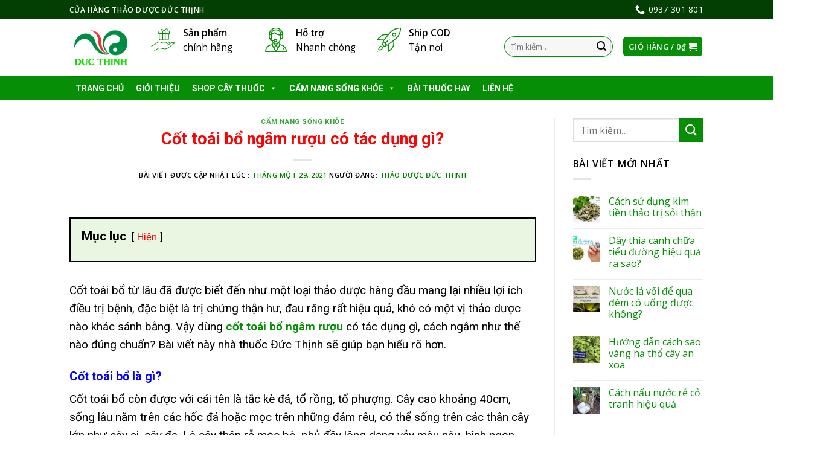

--- FILE ---
content_type: text/html; charset=UTF-8
request_url: https://thaoduocducthinh.com/cot-toai-bo-ngam-ruou/
body_size: 30583
content:
<!DOCTYPE html>
<!--[if IE 9 ]><html lang="vi" prefix="og: https://ogp.me/ns#" class="ie9 loading-site no-js"> <![endif]-->
<!--[if IE 8 ]><html lang="vi" prefix="og: https://ogp.me/ns#" class="ie8 loading-site no-js"> <![endif]-->
<!--[if (gte IE 9)|!(IE)]><!--><html lang="vi" prefix="og: https://ogp.me/ns#" class="loading-site no-js"> <!--<![endif]--><head><meta charset="UTF-8" /><link rel="preconnect" href="https://fonts.gstatic.com/" crossorigin /><script>WebFontConfig={google:{families:["Roboto:400,700","Arvo:regular,default","Open Sans:regular,default,600","Dancing Script:regular,400&display=swap"]}};if ( typeof WebFont === "object" && typeof WebFont.load === "function" ) { WebFont.load( WebFontConfig ); }</script><script data-optimized="1" src="https://thaoduocducthinh.com/wp-content/plugins/litespeed-cache/assets/js/webfontloader.min.js"></script> <link rel="profile" href="https://gmpg.org/xfn/11" /><link rel="pingback" href="https://thaoduocducthinh.com/xmlrpc.php" /> <script>(function(html){html.className = html.className.replace(/\bno-js\b/,'js')})(document.documentElement);</script> <meta name="viewport" content="width=device-width, initial-scale=1, maximum-scale=1" /><title>Cốt toái bổ ngâm rượu có tác dụng gì?</title><meta name="description" content="Ở đây chúng ta chọn củ rễ của cây cốt toái bổ ngâm rượu. Hiện tại có 2 cách để ngâm đó là ngâm tươi và ngâm khô."/><meta name="robots" content="follow, index, max-snippet:-1, max-video-preview:-1, max-image-preview:large"/><link rel="canonical" href="https://thaoduocducthinh.com/cot-toai-bo-ngam-ruou/" /><meta property="og:locale" content="vi_VN"><meta property="og:type" content="article"><meta property="og:title" content="Cốt toái bổ ngâm rượu có tác dụng gì?"><meta property="og:description" content="Ở đây chúng ta chọn củ rễ của cây cốt toái bổ ngâm rượu. Hiện tại có 2 cách để ngâm đó là ngâm tươi và ngâm khô."><meta property="og:url" content="https://thaoduocducthinh.com/cot-toai-bo-ngam-ruou/"><meta property="og:site_name" content="Thảo Dược Đức Thịnh"><meta property="article:author" content="https://www.facebook.com/thuocnamducthinh/"><meta property="article:section" content="Cẩm nang sống khỏe"><meta property="og:updated_time" content="2021-03-11T10:52:18+07:00"><meta property="og:image" content="https://thaoduocducthinh.com/wp-content/uploads/2021/01/cach-ngam-ruou-cot-toai-bo.jpg"><meta property="og:image:secure_url" content="https://thaoduocducthinh.com/wp-content/uploads/2021/01/cach-ngam-ruou-cot-toai-bo.jpg"><meta property="og:image:width" content="500"><meta property="og:image:height" content="400"><meta property="og:image:alt" content="cốt toái bổ ngâm rượu"><meta property="og:image:type" content="image/jpeg"><meta name="twitter:card" content="summary_large_image"><meta name="twitter:title" content="Cốt toái bổ ngâm rượu có tác dụng gì?"><meta name="twitter:description" content="Ở đây chúng ta chọn củ rễ của cây cốt toái bổ ngâm rượu. Hiện tại có 2 cách để ngâm đó là ngâm tươi và ngâm khô."><meta name="twitter:image" content="https://thaoduocducthinh.com/wp-content/uploads/2021/01/cach-ngam-ruou-cot-toai-bo.jpg"><link rel='dns-prefetch' href='//fonts.googleapis.com' /><link rel='dns-prefetch' href='//s.w.org' /><link rel="alternate" type="application/rss+xml" title="Dòng thông tin Thảo Dược Đức Thịnh &raquo;" href="https://thaoduocducthinh.com/feed/" /><link rel="alternate" type="application/rss+xml" title="Dòng phản hồi Thảo Dược Đức Thịnh &raquo;" href="https://thaoduocducthinh.com/comments/feed/" /><link rel="alternate" type="application/rss+xml" title="Thảo Dược Đức Thịnh &raquo; Cốt toái bổ ngâm rượu có tác dụng gì? Dòng phản hồi" href="https://thaoduocducthinh.com/cot-toai-bo-ngam-ruou/feed/" /><link rel='stylesheet' id='wc-block-vendors-style-css'  href='https://thaoduocducthinh.com/wp-content/plugins/woocommerce/packages/woocommerce-blocks/build/vendors-style.css' type='text/css' media='all' /><link rel='stylesheet' id='wc-block-style-css'  href='https://thaoduocducthinh.com/wp-content/plugins/woocommerce/packages/woocommerce-blocks/build/style.css' type='text/css' media='all' /><link rel='stylesheet' id='eirudo-yt-responsive-css'  href='https://thaoduocducthinh.com/wp-content/plugins/simple-youtube-responsive/css/youtube-responsive.css' type='text/css' media='all' /><link rel='stylesheet' id='woo-custom-related-products-css'  href='https://thaoduocducthinh.com/wp-content/plugins/woo-custom-related-products/public/css/woo-custom-related-products-public.css' type='text/css' media='all' /><style id='woocommerce-inline-inline-css' type='text/css'>.woocommerce form .form-row .required { visibility: visible; }</style><link rel='stylesheet' id='trp-language-switcher-style-css'  href='https://thaoduocducthinh.com/wp-content/plugins/translatepress-multilingual/assets/css/trp-language-switcher.css' type='text/css' media='all' /><link rel='stylesheet' id='megamenu-css'  href='https://thaoduocducthinh.com/wp-content/uploads/maxmegamenu/style.css' type='text/css' media='all' /><link rel='stylesheet' id='dashicons-css'  href='https://thaoduocducthinh.com/wp-includes/css/dashicons.min.css' type='text/css' media='all' /><link rel='stylesheet' id='megamenu-fontawesome-css'  href='https://thaoduocducthinh.com/wp-content/plugins/megamenu-pro/icons/fontawesome/css/font-awesome.min.css' type='text/css' media='all' /><link rel='stylesheet' id='megamenu-genericons-css'  href='https://thaoduocducthinh.com/wp-content/plugins/megamenu-pro/icons/genericons/genericons/genericons.css' type='text/css' media='all' /><link rel='stylesheet' id='flatsome-icons-css'  href='https://thaoduocducthinh.com/wp-content/themes/flatsome/assets/css/fl-icons.css' type='text/css' media='all' /><link rel='stylesheet' id='flatsome-main-css'  href='https://thaoduocducthinh.com/wp-content/themes/flatsome/assets/css/flatsome.css' type='text/css' media='all' /><link rel='stylesheet' id='flatsome-shop-css'  href='https://thaoduocducthinh.com/wp-content/themes/flatsome/assets/css/flatsome-shop.css' type='text/css' media='all' /> <script type='text/javascript' src='https://thaoduocducthinh.com/wp-includes/js/jquery/jquery.min.js' id='jquery-core-js'></script> <script type='text/javascript' id='affegg-price-alert-js-extra'>/*  */
var affeggPriceAlert = {"ajaxurl":"https:\/\/thaoduocducthinh.com\/wp-admin\/admin-ajax.php","nonce":"4a120ea9fc"};
/*  */</script> <script type='text/javascript' src='https://thaoduocducthinh.com/wp-content/plugins/affiliate-egg/res/js/price_alert.js' id='affegg-price-alert-js'></script> <script type='text/javascript' src='https://thaoduocducthinh.com/wp-content/plugins/woo-custom-related-products/public/js/woo-custom-related-products-public.js' id='woo-custom-related-products-js'></script> <script type='text/javascript' src='https://thaoduocducthinh.com/wp-content/plugins/translatepress-multilingual/assets/js/trp-frontend-compatibility.js' id='trp-frontend-compatibility-js'></script> <link rel="https://api.w.org/" href="https://thaoduocducthinh.com/wp-json/" /><link rel="alternate" type="application/json" href="https://thaoduocducthinh.com/wp-json/wp/v2/posts/20149" /><link rel="EditURI" type="application/rsd+xml" title="RSD" href="https://thaoduocducthinh.com/xmlrpc.php?rsd" /><link rel="wlwmanifest" type="application/wlwmanifest+xml" href="https://thaoduocducthinh.com/wp-includes/wlwmanifest.xml" /><meta name="generator" content="WordPress 5.7.14" /><link rel='shortlink' href='https://thaoduocducthinh.com/?p=20149' /><link rel="alternate" type="application/json+oembed" href="https://thaoduocducthinh.com/wp-json/oembed/1.0/embed?url=https%3A%2F%2Fthaoduocducthinh.com%2Fcot-toai-bo-ngam-ruou%2F" /><link rel="alternate" type="text/xml+oembed" href="https://thaoduocducthinh.com/wp-json/oembed/1.0/embed?url=https%3A%2F%2Fthaoduocducthinh.com%2Fcot-toai-bo-ngam-ruou%2F&#038;format=xml" /><link rel="alternate" hreflang="vi" href="https://thaoduocducthinh.com/cot-toai-bo-ngam-ruou/"/> <script>document.documentElement.className = document.documentElement.className.replace( 'no-js', 'js' );</script> <style>.no-js img.lazyload { display: none; }
			figure.wp-block-image img.lazyloading { min-width: 150px; }
							.lazyload, .lazyloading { opacity: 0; }
				.lazyloaded {
					opacity: 1;
					transition: opacity 400ms;
					transition-delay: 0ms;
				}</style><style>.bg{opacity: 0; transition: opacity 1s; -webkit-transition: opacity 1s;} .bg-loaded{opacity: 1;}</style><!--[if IE]><link rel="stylesheet" type="text/css" href="https://thaoduocducthinh.com/wp-content/themes/flatsome/assets/css/ie-fallback.css"><script src="//cdnjs.cloudflare.com/ajax/libs/html5shiv/3.6.1/html5shiv.js"></script><script>var head = document.getElementsByTagName('head')[0],style = document.createElement('style');style.type = 'text/css';style.styleSheet.cssText = ':before,:after{content:none !important';head.appendChild(style);setTimeout(function(){head.removeChild(style);}, 0);</script><script src="https://thaoduocducthinh.com/wp-content/themes/flatsome/assets/libs/ie-flexibility.js"></script><![endif]--><meta name="google-site-verification" content="wypb2PjdBsh3ZsTtXiM2VbVhft0cO314U5p2JWXNzr4" /><div class="breadcrumbs">
<?php if(function_exists('bcn_display'))
{
bcn_display();
}?></div>	<noscript><style>.woocommerce-product-gallery{ opacity: 1 !important; }</style></noscript><style type="text/css">.no-js .native-lazyload-js-fallback {
	display: none;
}</style><link rel="icon" href="https://thaoduocducthinh.com/wp-content/uploads/2020/06/cropped-logo_tawk.to_-32x32.png" sizes="32x32" /><link rel="icon" href="https://thaoduocducthinh.com/wp-content/uploads/2020/06/cropped-logo_tawk.to_-192x192.png" sizes="192x192" /><link rel="apple-touch-icon" href="https://thaoduocducthinh.com/wp-content/uploads/2020/06/cropped-logo_tawk.to_-180x180.png" /><meta name="msapplication-TileImage" content="https://thaoduocducthinh.com/wp-content/uploads/2020/06/cropped-logo_tawk.to_-270x270.png" /><style id="custom-css" type="text/css">:root {--primary-color: #068f06;}html{background-color:rgba(203,234,137,0)!important;}.header-main{height: 94px}#logo img{max-height: 94px}#logo{width:105px;}#logo img{padding:6px 0;}.stuck #logo img{padding:6px 0;}.header-bottom{min-height: 12px}.header-top{min-height: 20px}.transparent .header-main{height: 44px}.transparent #logo img{max-height: 44px}.has-transparent + .page-title:first-of-type,.has-transparent + #main > .page-title,.has-transparent + #main > div > .page-title,.has-transparent + #main .page-header-wrapper:first-of-type .page-title{padding-top: 124px;}.header.show-on-scroll,.stuck .header-main{height:94px!important}.stuck #logo img{max-height: 94px!important}.search-form{ width: 45%;}.header-bg-color, .header-wrapper {background-color: rgba(255,255,255,0.9)}.header-bottom {background-color: #424242}.header-main .nav > li > a{line-height: 45px }.header-wrapper:not(.stuck) .header-main .header-nav{margin-top: -4px }.stuck .header-main .nav > li > a{line-height: 29px }@media (max-width: 549px) {.header-main{height: 70px}#logo img{max-height: 70px}}.header-top{background-color:#000000!important;}/* Color */.accordion-title.active, .has-icon-bg .icon .icon-inner,.logo a, .primary.is-underline, .primary.is-link, .badge-outline .badge-inner, .nav-outline > li.active> a,.nav-outline >li.active > a, .cart-icon strong,[data-color='primary'], .is-outline.primary{color: #068f06;}/* Color !important */[data-text-color="primary"]{color: #068f06!important;}/* Background Color */[data-text-bg="primary"]{background-color: #068f06;}/* Background */.scroll-to-bullets a,.featured-title, .label-new.menu-item > a:after, .nav-pagination > li > .current,.nav-pagination > li > span:hover,.nav-pagination > li > a:hover,.has-hover:hover .badge-outline .badge-inner,button[type="submit"], .button.wc-forward:not(.checkout):not(.checkout-button), .button.submit-button, .button.primary:not(.is-outline),.featured-table .title,.is-outline:hover, .has-icon:hover .icon-label,.nav-dropdown-bold .nav-column li > a:hover, .nav-dropdown.nav-dropdown-bold > li > a:hover, .nav-dropdown-bold.dark .nav-column li > a:hover, .nav-dropdown.nav-dropdown-bold.dark > li > a:hover, .is-outline:hover, .tagcloud a:hover,.grid-tools a, input[type='submit']:not(.is-form), .box-badge:hover .box-text, input.button.alt,.nav-box > li > a:hover,.nav-box > li.active > a,.nav-pills > li.active > a ,.current-dropdown .cart-icon strong, .cart-icon:hover strong, .nav-line-bottom > li > a:before, .nav-line-grow > li > a:before, .nav-line > li > a:before,.banner, .header-top, .slider-nav-circle .flickity-prev-next-button:hover svg, .slider-nav-circle .flickity-prev-next-button:hover .arrow, .primary.is-outline:hover, .button.primary:not(.is-outline), input[type='submit'].primary, input[type='submit'].primary, input[type='reset'].button, input[type='button'].primary, .badge-inner{background-color: #068f06;}/* Border */.nav-vertical.nav-tabs > li.active > a,.scroll-to-bullets a.active,.nav-pagination > li > .current,.nav-pagination > li > span:hover,.nav-pagination > li > a:hover,.has-hover:hover .badge-outline .badge-inner,.accordion-title.active,.featured-table,.is-outline:hover, .tagcloud a:hover,blockquote, .has-border, .cart-icon strong:after,.cart-icon strong,.blockUI:before, .processing:before,.loading-spin, .slider-nav-circle .flickity-prev-next-button:hover svg, .slider-nav-circle .flickity-prev-next-button:hover .arrow, .primary.is-outline:hover{border-color: #068f06}.nav-tabs > li.active > a{border-top-color: #068f06}.widget_shopping_cart_content .blockUI.blockOverlay:before { border-left-color: #068f06 }.woocommerce-checkout-review-order .blockUI.blockOverlay:before { border-left-color: #068f06 }/* Fill */.slider .flickity-prev-next-button:hover svg,.slider .flickity-prev-next-button:hover .arrow{fill: #068f06;}/* Background Color */[data-icon-label]:after, .secondary.is-underline:hover,.secondary.is-outline:hover,.icon-label,.button.secondary:not(.is-outline),.button.alt:not(.is-outline), .badge-inner.on-sale, .button.checkout, .single_add_to_cart_button, .current .breadcrumb-step{ background-color:#068f06; }[data-text-bg="secondary"]{background-color: #068f06;}/* Color */.secondary.is-underline,.secondary.is-link, .secondary.is-outline,.stars a.active, .star-rating:before, .woocommerce-page .star-rating:before,.star-rating span:before, .color-secondary{color: #068f06}/* Color !important */[data-text-color="secondary"]{color: #068f06!important;}/* Border */.secondary.is-outline:hover{border-color:#068f06}body{font-family:"Open Sans", sans-serif}body{color: #000000}.nav > li > a {font-family:"Open Sans", sans-serif;}.mobile-sidebar-levels-2 .nav > li > ul > li > a {font-family:"Open Sans", sans-serif;}.nav > li > a {font-weight: 600;}.mobile-sidebar-levels-2 .nav > li > ul > li > a {font-weight: 600;}h1,h2,h3,h4,h5,h6,.heading-font, .off-canvas-center .nav-sidebar.nav-vertical > li > a{font-family: "Arvo", sans-serif;}h1,h2,h3,h4,h5,h6,.heading-font{color: #024e02;}.alt-font{font-family: "Dancing Script", sans-serif;}.alt-font{font-weight: 400!important;}a{color: #068f06;}a:hover{color: #024e02;}.tagcloud a:hover{border-color: #024e02;background-color: #024e02;}@media screen and (min-width: 550px){.products .box-vertical .box-image{min-width: 300px!important;width: 300px!important;}}.footer-1{background-color: #035f03}.footer-2{background-color: #034a03}.absolute-footer, html{background-color: #053c05}.label-new.menu-item > a:after{content:"New";}.label-hot.menu-item > a:after{content:"Hot";}.label-sale.menu-item > a:after{content:"Sale";}.label-popular.menu-item > a:after{content:"Popular";}</style><style type="text/css" id="wp-custom-css">h1, h2, h3, h4, h5, h6, .heading-font, .off-canvas-center .nav-sidebar.nav-vertical>li>a {
    font-family: roboto !important;
}

div.product-info.summary.entry-summary.col.col-fit.product-summary.product-info p.stock {
    margin-bottom: 1em;
    line-height: 1.3;
    font-size: .8em;
    font-weight: bold;
    background: #fcff19;
    color: red;
    font-size: 20px;
    text-align: center;
    text-transform: uppercase;
    width: 220px;
}

.lwptoc-light .lwptoc_i {
    background:#e9f6e1!important;
	  color:black;
}
}
/*Mega menu*/
li#mega-menu-item-block_widget-4.mega-menu-item.mega-menu-item-type-widget.block_widget.mega-menu-columns-1-of-1.mega-menu-item-block_widget-4{
	background-color:white !important;
}
li#mega-menu-item-block_widget-4.mega-menu-item.mega-menu-item-type-widget.block_widget.mega-menu-columns-1-of-1.mega-menu-item-block_widget-4 span{
	font-size:13px;
	font-family:Roboto;
	font-weight:bold;
}
li#mega-menu-item-block_widget-4.mega-menu-item.mega-menu-item-type-widget.block_widget.mega-menu-columns-1-of-1.mega-menu-item-block_widget-4 span.section-title-main{
	font-size:15px;
}

/*body*/
body{
	color:black;
	font-family:font-family:"Roboto", sans-serif; 
}

/*Đổi chữ top bar*/
.header-top {
  background-color: #033e03 !important;
}

/* Đổi màu chữ menu*/
.header-bottom {
	background-color: #068f06 !important;
	font-size:16px !important;
}
/* Đổi màu chữ menu*/
.nav-dark .nav>li>a:hover, .nav-dark .nav>li.active>a {
    color: yellow;
}
/* Đỗi chữ màu menu 2 */
 .nav-dark .nav>li>a, .nav-dark .nav>li>button {
    color: white;
}
/*Edit background title*/
.section-title-center span{
/*	 background-image: url(""); /* The image used */
  background-color: #068f06 !important; /* Used if the image is unavailable */
  height: 25px; /* You must set a specified height */
  background-position: center; /* Center the image */
  background-repeat: no-repeat; /* Do not repeat the image */
  background-size: cover; /* Resize the background image to cover the entire container */
	width:450px;
}
/* Edit font size of title*/
.section-title-center span {
    margin: 2px;
    color: white !important;
    font-size: 15px !important;
	  padding-top:0px;
		
}

.section-title b {
    display: block;
    -ms-flex: 2;
    flex: 1;
    height: 2px;
    opacity: .9;
    background-color:#068f06 ;
} 
.section-title-bold span {
   /*	 background-image: url(""); /* The image used */
  background-color: #068f06 !important; /* Used if the image is unavailable */
  height: 28px; /* You must set a specified height */
  background-position: center; /* Center the image */
  background-repeat: no-repeat; /* Do not repeat the image */
  background-size: cover; /* Resize the background image to cover the entire container */
	 
}
.section-title span {
    text-transform: uppercase;
    color: white;
	  margin: 0px;
	  padding-top:0px;
	  font-size:18px;
	  font-family: arial;
}
/* Edit border serach */
.form-flat input:not([type="submit"]), .form-flat textarea, .form-flat select {
    background-color: rgba(0,0,0,0.03);
    box-shadow: none;
    border-color: #068f06 !important;
    color: currentColor !important;
    border-radius: 99px;
    width: 100%;
}
/*Edit widh of search */
.searchform-wrapper .autocomplete-suggestions {
    overflow-y: scroll;
    -webkit-overflow-scrolling: touch;
    max-height: 50vh;
    overflow-y: auto;
    width: 100%;
    background-color: #068f06;
    color: white;
    font-weight: bold;
}
/* Edit symbol color of search*/
.search-price .woocommerce-Price-currencySymbol{
	color: yellow!important;
	
}
div.autocomplete-suggestions
	span.woocommerce-Price-amount.amount{
		color:yellow;
	}
/*Edit seach of deskop*/
@media only screen and (min-width: 800px) {
	div.autocomplete-suggestions{
		width:450px!important;
	}
	.form-flat input:not([type="submit"]), .form-flat textarea, .form-flat select {
    background-color: rgba(0,0,0,0.03);
    box-shadow: none;
    border-color: #068f06 !important;
    color: currentColor !important;
    border-radius: 99px;
    width: 180px;
}
div#wide-nav.header-bottom.wide-nav.nav-dark.hide-for-medium ul.nav.header-nav.header-bottom-nav.nav-left.nav-uppercase{
	width:1000px;
}
div#product-sidebar.col.large-3.hide-for-medium.shop-sidebar aside#woocommerce_product_categories-13.widget.woocommerce.widget_product_categories a{
	color:black;
	font-weight:530;
}
div#product-sidebar.col.large-3.hide-for-medium.shop-sidebar aside#woocommerce_product_categories-13.widget.woocommerce.widget_product_categories li.cat-item.cat-item-76.current-cat.active a{
	color:red;
	font-weight:bold;
}
div#product-sidebar.col.large-3.hide-for-medium.shop-sidebar  aside#woocommerce_recently_viewed_products-8.widget.woocommerce.widget_recently_viewed_products span.product-title{
	color:black;
	font-weight:510;
	
}
div#product-sidebar.col.large-3.hide-for-medium.shop-sidebar aside#woocommerce_recently_viewed_products-8.widget.woocommerce.widget_recently_viewed_products span.woocommerce-Price-amount.amount{
	color:red;
	}
div.related.related-products-wrapper.product-section div.box-text.box-text-products span.woocommerce-Price-amount.amount{
	color:red;
	}
div.related.related-products-wrapper.product-section div.box-text.box-text-products a{
	color:black;
	}
div#tab-description.woocommerce-Tabs-panel.woocommerce-Tabs-panel--description.panel.entry-content.active{
	font-size:16px !important;
}
td.actions.clear a.button-continue-shopping.button.primary.is-outline {
	font-family:tahoma;
}

td.actions.clear button.button.primary.mt-0.pull-left.small{
		font-family:Roboto, sans-serif !important;
	}
div.col.large-9 div.tab-panels span{
	font-family:Roboto, sans-serif !important;
	  font-size:18px !important;
	}
div.col.large-9 div.tab-panels p{
	font-family:Roboto, sans-serif !important;
	  font-size:18px !important;
	}
div.col.large-9 div.tab-panels{
	font-family:Roboto, sans-serif !important;
	  font-size:18px !important;
	}
div.col.large-9 div.tab-panels strong{
	  font-family: Roboto, sans-serif !important;
	  font-size:18px !important;
	}
div.col.large-9 div.tab-panels h2 span{
	  font-family:Roboto, sans-serif !important;
	  font-size:20px !important;
	  color:blue !important;
}
div.col.large-9 div.tab-panels h2{
	  color:blue !important;
	  font-family: Roboto, sans-serif !important;
	font-size:20px !important;
}
div.col.large-9 div.tab-panels h3 span{
	  color:green !important;
	    font-family:Roboto, sans-serif !important;
	font-size:18px !important;
}
div.col.large-9 div.tab-panels h3{
	  color:green !important;
	    font-family: Roboto, sans-serif !important;
	font-size:18px !important;
}
div.col.large-9 div.tab-panels strong{
 font-family:Roboto, sans-serif !important;
}
		
div.woocommerce.columns-4 div.box-text.box-text-products a{
	  color:black;
	  font-family:"Roboto", sans-serif;
	  font-size:16px;
	  font-weight:549;
	 
	}
	div.woocommerce.columns-4 div.box-text.box-text-products span.amount{
		color:red;
		font-size:16px;
	}
	div.row.category-page-row div.box-text.box-text-products a{
		color:black;
	  font-family:"Roboto", sans-serif;
	  font-size:15px;
	  font-weight:549;
	}
	div.row.category-page-row div.box-text.box-text-products span.amount{
		color:red;
		font-size:15px;
	}
	div.row.category-page-row li a{
			color:black;
	  font-family:"Roboto", sans-serif;
	  font-size:15px;
	  font-weight:549;
	}
	div.row.category-page-row li	span.woocommerce-Price-amount.amount{
			color:green;
		font-size:15px;
	
	} 
	div.row.category-page-row span.widget-title.shop-sidebar{
		color:black;
	  font-family:"Roboto", sans-serif;
	  
	}
div.col.medium-6.large-6 div.col.post-item .image-cover {
		height:200px !important;
	}
	ul.tabs.wc-tabs.product-tabs.small-nav-collapse.nav.nav-uppercase.nav-line.nav-left a{
	color:green;
	font-weight:bold;
	font-size:16px;
}
div.col.large-9	div.product-info.summary.entry-summary.col.col-fit.product-summary button.btn.btn-primary b{
		font-family:"Roboto", sans-serif;
	  color:black;
	  font-weight:bold;
	  font-size:12px;
	}
div.large-9.col h2{
	  font-size:20px !important;
	  color: blue !important
}
div.large-9.col h2 b{
	  color: blue !important;
}
div.large-9.col h2{
	  color: blue !important;
}
div.large-9.col h3 b{
	  color: green !important;
	  font-size:18px !important;
}
div.large-9.col h3{
	  color: green !important;
}
div.large-9.col h4{
	  color: #f36a08 !important;
	  font-size:17.5px !important;
}
div.large-9.col h4 b{
	  color: #f36a08 !important;
	  font-size:17.5px !important;
}	
} 
/* Edit symbol price of search*/
	div.autocomplete-suggestions span.woocommerce-Price-amount.amount{
		color:yellow !important;
}
.nav>li>a {
    font-size: .8em;
    FONT-SIZE: 14PX;
    font-weight: bold;
}
/*Edit widtth and color of button*/
.large-3 .col-inner .button.is-outline {
    border: 2px solid #068f06;
    background-color:#068f06;
    width: 300px;
    COLOR: YELLOW;
	 
}
/*Chỉnh màu đội ngũ chúng tôi*/
div.box-text.text-center h4{
	color:yellow;
	font-family:arial;
}
div.box-text.text-center p{
	color:white;
  font-family:arial;
}

div.footer-widgets.footer.footer-1 span.product-title{
	color:white;
}
/*Chỉnh màu chứ foooter 3*/
.absolute-footer {
    color: yellow;
    padding: 10px 0 15px;
    font-size: .9em;
}
div.footer-secondary.pull-right svg{
	background-color: white;
}
div.copyright-footer a{
	color:#00ffad;
}
ul#menu-secondary.links.footer-nav.uppercase{
	color:yellow;
	font-weight:800;
}
div.box-text.text-center p{
	color:white;
	font-weight:bold;
}
/*Chỉnh màu và chữ foooter 2*/
div.footer-widgets.footer.footer-2 span.widget-title{
	color:white;
	font-size: 15px;
}
div.footer-widgets.footer.footer-2 strong{
	color:yellow;
}
div.footer-widgets.footer.footer-2 li{
	color:white;
}
div.footer-widgets.footer.footer-2 a{
	color:white;
}
div.footer-widgets.footer.footer-2 p{
	color:white;
}
div.footer-widgets.footer.footer-2 img.size-full.alignnone{
	width:200px
}
div.footer-widgets.footer.footer-2 div.is-divider.small{
	background-color:yellow;
}
div.footer-widgets.footer.footer-1 div.is-divider.small{
	background-color:yellow;
}

/*Chỉnh màu và chữ foooter 1*/
div.footer-widgets.footer.footer-1 span.widget-title{
	color:white;
}
div.footer-widgets.footer.footer-1 a{
	color:#88ffde;
}
div.footer-widgets.footer.footer-1 span.woocommerce-Price-amount.amount{
	color:yellow;
}
div.footer-widgets.footer.footer-1 a {
    color: white;
}

/*edit css for mobile*/
@media only screen and (max-width: 48em) {
.container-mobile{
	max-width: 100% !important;
}
div.col.large-9 div.tab-panels h2 span{
	  font-family:Roboto, sans-serif !important;
	  font-size:20px !important;
	  color:blue !important;
}
div.col.large-9 div.tab-panels h2{
	  color:blue !important;
	  font-family: Roboto, sans-serif !important;
	font-size:20px !important;
}
div.col.large-9 div.tab-panels h2 span b{
	  color:blue !important;
	  font-family: Roboto, sans-serif !important;
	font-size:20px !important;
}
div.col.large-9 div.tab-panels h3 span{
	  color:green !important;
	    font-family:Roboto, sans-serif !important;
	font-size:18px !important;
}
div.col.large-9 div.tab-panels h3{
	  color:green !important;
	    font-family: Roboto, sans-serif !important;
	font-size:18px !important;
}	
div.large-7.col{
	font-size:16px;
}
div.large-7.col section.woocommerce-order-details{
		font-size:16px;
	}
button.ux-search-submit.submit-button.secondary.button.icon.mb-0{
	background-color:#068f06;
}
	h4.section-title.section-title-normal span.section-title-main{
		font-size:16px!important;
	}	
div.section-content.relative a.button.primary.is-outline span{
		font-size:13px!important;
	
	}
	div.col-inner a.button.primary.is-outline.lowercase{
		background-color:green !important;
		width:100% !important;
		margin-left: 0px !important;
		margin-right:0px !important;	
}
	div.col-inner a.button.primary.is-outline.lowercase span{
		color:white;
		font-weight:bold;
		font-size:14px !important;
}
span.widget-title{
		margin-top:0px !important;
	}
	div.box-text.box-text-products span.woocommerce-Price-amount.amount {
		color:red;
	}
div.box-text.box-text-products a{
		color:black;
	  font-weight:bold;
}
div#tab-description.woocommerce-Tabs-panel.woocommerce-Tabs-panel--description.panel.entry-content.active{
	font-size:18px !important;
}
div.sticky-add-to-cart.sticky-add-to-cart--active{
	z-index:100;
	margin-bottom:72px;
}
h3.product-section-title.container-width.product-section-title-related.pt-half.pb-half.uppercase{
		font-family:"Roboto", sans-serif;
	}
div.col.large-9 ul.tabs.wc-tabs.product-tabs.small-nav-collapse.nav.nav-uppercase.nav-line.nav-left{
		padding-top:0px !important;
	}
div.col.large-9 div.tab-panels span{
	font-family:font-family:"Roboto", sans-serif;
	font-size:17px !important;
	}
div.col.large-9 div.tab-panels p{
	font-family:font-family:"Roboto", sans-serif;
	font-size:17px !important;
	}
div.col.large-9 div.tab-panels strong{
	font-family:font-family:"Roboto", sans-serif;
	font-size:17px !important;
}
}
/*Edit iphone 5*/
@media only screen and (max-width:320px) {
	div.sticky-add-to-cart.sticky-add-to-cart--active{
	z-index:100;
	margin-bottom:74px;
	font-size:11px;
}
div.col.large-9 div.tab-panels h2 span{
	  font-family:Roboto, sans-serif !important;
	  font-size:20px !important;
	  color:blue !important;
}
div.col.large-9 div.tab-panels h2{
	  color:blue !important;
	  font-family: Roboto, sans-serif !important;
	font-size:20px !important;
}
div.col.large-9 div.tab-panels h3 span{
	  color:green !important;
	    font-family:Roboto, sans-serif !important;
	font-size:18px !important;
}
div.col.large-9 div.tab-panels h3{
	  color:green !important;
	    font-family: Roboto, sans-serif !important;
	font-size:18px !important;
}
}
/*Edit style css for payment */

div.large-7.col{
   color:black;   
}

div.large-7.col td.woocommerce-table__product-name.product-name a{
	color:black;
	font-weight:bold;
}

div.large-7.col td.woocommerce-table__product-name.product-name strong.product-quantity{
	color:red;
	font-weight:bold;
}
div.large-7.col td{
	color:black;
	font-weight:bold;
}
div.large-7.col h2.woocommerce-order-details__title{
	color:red;
}
div.large-7.col h2.woocommerce-column__title{
color:red;
	
}
div.large-7.col address{
	color:blue;
	font-weight:bold
}
div.large-7.col p{
	font-weight:none !important;
}
.page-title {
    position: relative;
    font-family: arial;
}
h1.entry-title{
	font-family:arial;
}
div.entry-content.single-page p{
	font-family:roboto;
	color:black;
	font-size:19px;
}
div.entry-content.single-page ul{
	font-family:roboto;
	color:black;
	font-size:19px;
}

div.product-info.summary.col-fit.col.entry-summary.product-summary{
	color:black;
}
div#tab-description.woocommerce-Tabs-panel.woocommerce-Tabs-panel--description.panel.entry-content.active{
	color:black;
	font-size:17px;
	font-family:arial;
}
div.woocommerce.columns-5 div.box-text.box-text-products span.amount{
	color:red !important;
	font-size:15px !important
}
div.woocommerce.columns-5 div.box-text.box-text-products a{
	color:black !important;
	font-weight:bold;
}
div.woocommerce.columns-5 div.product-small.box p.category.uppercase.is-smaller.no-text-overflow.product-cat.op-7{
	color:green;
	font-weight:bold;
}
div.product-info.summary.col-fit.col.entry-summary.product-summary span.woocommerce-Price-amount.amount{
	color:red;
}
div.sticky-add-to-cart.sticky-add-to-cart--active{
	height:60px;
}
div.product-main{
	padding-bottom:0px;
}
div#content.blog-wrapper.blog-archive.page-wrapper .page-title{
	display:none;
}
/*edit css body*/
div.large-9.col div.entry-header-text.entry-header-text-top.text-center h1.entry-title  {
    font-family: arial;
    color: #ff0101;
}
/*Xóa khoảng cách hình ảnh và chữ*/
img.size-full.alignnone {
    margin-bottom: 0em;
}
div.egg-container.egg-list{
	margin-bottom: 0em;
	margin-top:0em;
}
/* edit doi mau gia*/
div.egg-listcontainer .cegg-price, .cegg-list-withlogos .cegg-price {
	color: #ff0505;
}
.accordion-inner{
	display:normal !important;
}
.ux_video_tab_tab{
	display:none !important;
}
/**/
div.large-9.col div.entry-meta.uppercase.is-xsmall{
	font-weight:bold;
	font-size:12px
	text-transform: uppercase !important;
}
div.large-9.col div.entry-meta.uppercase.is-xsmall time.entry-date.published{
	color:green;	
}
div.large-9.col div.entry-meta.uppercase.is-xsmall a.url.fn.n{
	color:green;
}
.entry-content ol li, .entry-summary ol li, .col-inner ol li, .entry-content ul li, .entry-summary ul li, .col-inner ul li {
    /* margin-left: 1.2em; */
    line-height: 1.3;
}
div.lwptoc_i{
    background: white !important;
    width: 100%;
    font-family: "Roboto", sans-serif;
	  border: 1.5px solid #000 !important;
}
div.lwptoc_i div.lwptoc_item a{
	color:black !important
}

div.lwptoc_i div.lwptoc_header{
	font-size:21px;
	color:black
}
div.lwptoc_i div.lwptoc_header a.lwptoc_toggle_label{
	color:red
}</style><style type="text/css">/** Mega Menu CSS: fs **/</style></head><body data-rsssl=1 class="post-template-default single single-post postid-20149 single-format-standard theme-flatsome woocommerce-no-js translatepress-vi mega-menu-primary full-width lightbox nav-dropdown-has-arrow nav-dropdown-has-shadow nav-dropdown-has-border"><a class="skip-link screen-reader-text" href="#main">Skip to content</a><div id="wrapper"><header id="header" class="header has-sticky sticky-jump"><div class="header-wrapper"><div id="top-bar" class="header-top hide-for-sticky nav-dark"><div class="flex-row container"><div class="flex-col hide-for-medium flex-left"><ul class="nav nav-left medium-nav-center nav-small  nav-line"><li class="html custom html_topbar_left"><strong class="uppercase">Cửa hàng thảo dược đức thịnh</strong></li></ul></div><div class="flex-col hide-for-medium flex-center"><ul class="nav nav-center nav-small  nav-line"></ul></div><div class="flex-col hide-for-medium flex-right"><ul class="nav top-bar-nav nav-right nav-small  nav-line"><li class="header-contact-wrapper"><ul id="header-contact" class="nav nav-divided nav-uppercase header-contact"><li class="">
<a href="tel:0937 301 801" class="tooltip" title="0937 301 801">
<i class="icon-phone" style="font-size:16px;"></i>			      <span>0937 301 801</span>
</a></li></ul></li></ul></div><div class="flex-col show-for-medium flex-grow"><ul class="nav nav-center nav-small mobile-nav  nav-line"><li class="html custom html_nav_position_text"><b style="font-size:18px">Thảo Dược Đức Thịnh</b></li></ul></div></div></div><div id="masthead" class="header-main "><div class="header-inner flex-row container logo-left medium-logo-center" role="navigation"><div id="logo" class="flex-col logo">
<a href="https://thaoduocducthinh.com/" title="Thảo Dược Đức Thịnh - Cửa Hàng Thảo Dược" rel="home">
<img width="105" height="94"   alt="Thảo Dược Đức Thịnh" data-src="https://thaoduocducthinh.com/wp-content/uploads/2020/07/logo-thao-duoc-duc-thinh.png" class="header_logo header-logo lazyload" src="[data-uri]" /><noscript><img width="105" height="94" src="https://thaoduocducthinh.com/wp-content/uploads/2020/07/logo-thao-duoc-duc-thinh.png" class="header_logo header-logo" alt="Thảo Dược Đức Thịnh"/></noscript><img  width="105" height="94"   alt="Thảo Dược Đức Thịnh" data-src="https://thaoduocducthinh.com/wp-content/uploads/2020/07/logo-thao-duoc-duc-thinh.png" class="header-logo-dark lazyload" src="[data-uri]" /><noscript><img  width="105" height="94" src="https://thaoduocducthinh.com/wp-content/uploads/2020/07/logo-thao-duoc-duc-thinh.png" class="header-logo-dark" alt="Thảo Dược Đức Thịnh"/></noscript></a></div><div class="flex-col show-for-medium flex-left"><ul class="mobile-nav nav nav-left "><li class="nav-icon has-icon"><div class="header-button">		<a href="#" data-open="#main-menu" data-pos="left" data-bg="main-menu-overlay" data-color="" class="icon primary button circle is-small" aria-label="Menu" aria-controls="main-menu" aria-expanded="false">
<i class="icon-menu" ></i>
</a></div></li></ul></div><div class="flex-col hide-for-medium flex-left
flex-grow"><ul class="header-nav header-nav-main nav nav-left  nav-divided nav-uppercase" ><li class="header-block"><div class="header-block-block-1"><div class="row row-collapse row-full-width"  id="row-114974748"><div id="col-520694580" class="col medium-4 small-12 large-4"  ><div class="col-inner"  ><div class="icon-box featured-box icon-box-left text-left is-small"  ><div class="icon-box-img" style="width: 40px"><div class="icon"><div class="icon-inner" style="color:rgb(6, 143, 6);">
<?xml version="1.0"?>
<svg xmlns="http://www.w3.org/2000/svg" id="Layer_1" data-name="Layer 1" viewBox="0 0 512 512" width="512" height="512"><path d="M388.4,76.668a26.846,26.846,0,0,0-19.1-7.951l-22.165-.041,3.006-3.075A25.684,25.684,0,1,0,313.891,29.21L277.315,65.65,250.479,38.714a25.513,25.513,0,0,0-18.148-7.556h-.049a25.7,25.7,0,0,0-22.931,37.263l-25.185-.047h-.051A27.025,27.025,0,0,0,157.09,95.351l-.054,29.765a6,6,0,0,0,6,6.011h8.876V238.25a27.057,27.057,0,0,0,27.026,27.026H354.379a27.057,27.057,0,0,0,27.026-27.026V131.127h8.823a6,6,0,0,0,6-5.989l.053-29.344A26.846,26.846,0,0,0,388.4,76.668ZM322.359,37.711a13.685,13.685,0,1,1,19.263,19.444L330.46,68.569l-39.075,0Zm-99.734,9.437a13.594,13.594,0,0,1,9.658-3.99h.026a13.6,13.6,0,0,1,9.67,4.026l21.257,21.337-38.984-.351L222.589,66.5a13.685,13.685,0,0,1,.036-19.353Zm21.947,206.128H198.938a15.043,15.043,0,0,1-15.026-15.026V131.127h60.724Zm.07-134.149H169.047l.043-23.754a15.026,15.026,0,0,1,15.025-15h.03l60.517.112ZM298.03,253.276H256.572l.064-122.149h41.457Zm.069-134.149H256.642l.02-38.619,41.457.077ZM369.405,238.25a15.043,15.043,0,0,1-15.026,15.026H310.03l.063-122.149h59.312Zm14.833-119.123H310.1l.02-38.52,59.164.11a15.026,15.026,0,0,1,15,15.054Z"/><path d="M450.022,310.982l-3.186,1.719c-10.465-13.124-28.966-18.292-43.008-11.174-.045.023-.09.046-.134.07l-6.714,3.617a46.931,46.931,0,0,0-54.125-5.178L308.89,318.505H263.732a65.673,65.673,0,0,1-28.434-6.516L229.112,309a105.4,105.4,0,0,0-109.7,10.713c-.131.1-.259.2-.382.312L104.1,333.32C98.656,338.164,42.43,367.7,8.267,385.181a6,6,0,1,0,5.466,10.683c14.984-7.667,90.143-46.28,98.344-53.581l14.747-13.13a93.448,93.448,0,0,1,97.064-9.352l6.185,2.991a77.751,77.751,0,0,0,33.659,7.713h59.987a38.664,38.664,0,0,1,38.086,32.3L317.423,360.8a259.673,259.673,0,0,0-47.185,2.18,6,6,0,1,0,1.645,11.886,247.464,247.464,0,0,1,45-2.078l51.167,2.316a6,6,0,0,0,6.271-6c0-1.231-.059-2.448-.146-3.658l7.431-3.918,74.119-39.985a30.1,30.1,0,0,1,36.792,6.43L342,431.319a103.891,103.891,0,0,1-63.8,8.881l-89.971-16.568a39.4,39.4,0,0,0-28.777,3.913L69.31,479.07a6,6,0,1,0,5.955,10.418l90.093-51.5a27.439,27.439,0,0,1,20.141-2.672q.186.048.375.081l90.17,16.606A115.993,115.993,0,0,0,347.7,441.888a6.011,6.011,0,0,0,.735-.431L504.4,334.37a6,6,0,0,0,1.745-8.041A42.084,42.084,0,0,0,450.022,310.982Zm-101.365-.441.143-.08a34.929,34.929,0,0,1,36.592,1l-31.566,17.008a50.359,50.359,0,0,0-21.266-9.172Zm27.3,40.4-4.224,2.227a50.55,50.55,0,0,0-8.789-15.982L409.314,312.2c8.32-4.171,19.592-1.183,26.709,6.336Z"/></svg></div></div></div><div class="icon-box-text last-reset"><p><span style="font-size: 120%;"><strong>Sản phẩm<br />
</strong>chính hãng</span></p><p>&nbsp;</p></div></div></div></div><div id="col-1059190284" class="col medium-4 small-12 large-4"  ><div class="col-inner"  ><div class="icon-box featured-box icon-box-left text-left is-small"  ><div class="icon-box-img" style="width: 40px"><div class="icon"><div class="icon-inner" style="color:rgb(6, 143, 6);">
<?xml version="1.0" encoding="iso-8859-1"?><svg version="1.1" id="Capa_1" xmlns="http://www.w3.org/2000/svg" xmlns:xlink="http://www.w3.org/1999/xlink" x="0px" y="0px"
viewBox="0 0 512 512" style="enable-background:new 0 0 512 512;" xml:space="preserve">
<g>
<g>
<path d="M366,396c-5.52,0-10,4.48-10,10c0,5.52,4.48,10,10,10c5.52,0,10-4.48,10-10C376,400.48,371.52,396,366,396z"/>
</g>
</g>
<g>
<g>
<path d="M390.622,363.663l-47.53-15.84l-17.063-34.127c15.372-15.646,26.045-36.348,29.644-57.941L357.801,243H376
c16.542,0,30-13.458,30-30v-63C406,67.29,338.71,0,256,0c-82.922,0-150,67.097-150,150v63c0,13.036,8.361,24.152,20,28.28V253
c0,16.542,13.458,30,30,30h8.782c4.335,9.417,9.946,18.139,16.774,25.974c1.416,1.628,2.893,3.206,4.406,4.741l-17.054,34.108
l-47.531,15.841C66.112,382.092,26,440.271,26,502c0,5.523,4.477,10,10,10h440c5.522,0,10-4.477,10-10
C486,440.271,445.889,382.092,390.622,363.663z M386,213c0,5.514-4.486,10-10,10h-15.262c2.542-19.69,4.236-40.643,4.917-61.28
c0.02-0.582,0.036-1.148,0.054-1.72H386V213z M136,223c-5.514,0-10-4.486-10-10v-53h20.298c0.033,1.043,0.068,2.091,0.107,3.146
c0.001,0.036,0.003,0.071,0.004,0.107c0,0.003,0,0.006,0,0.009c0.7,20.072,2.372,40.481,4.856,59.737H136V223z M156,263
c-5.514,0-10-4.486-10-10v-10h8.198l2.128,12.759c0.406,2.425,0.905,4.841,1.482,7.241H156z M146.017,140H126.38
C131.445,72.979,187.377,20,256,20c68.318,0,124.496,52.972,129.619,120h-19.635c-0.72-55.227-45.693-100-101.033-100h-17.9
C191.712,40,146.736,84.773,146.017,140z M247.05,60h17.9c44.809,0,81.076,36.651,81.05,81.41c0,3.147-0.025,5.887-0.078,8.38
c0,0.032-0.001,0.065-0.001,0.098l-12.508-1.787c-33.98-4.852-66.064-20.894-90.342-45.172C241.195,101.054,238.652,100,236,100
c-26.856,0-52.564,12.236-69.558,32.908C170.63,92.189,205.053,60,247.05,60z M178.54,263c-5.006-16.653-10.734-65.653-12-97.053
l13.459-17.946c12.361-16.476,31.592-26.713,52.049-27.888c26.917,25.616,61.739,42.532,98.537,47.786l14.722,2.104
c-0.984,20.885-2.995,41.843-5.876,61.118c-0.001,0.006-0.002,0.013-0.003,0.02c-0.916,6.197-1.638,10.185-3.482,21.324
c-5.296,31.765-28.998,60.49-60.287,68.313c-12.877,3.215-26.443,3.214-39.313,0c-19.537-4.884-37.451-18.402-49.012-37.778
h20.386c4.128,11.639,15.243,20,28.28,20h20c16.575,0,30-13.424,30-30c0-16.542-13.458-30-30-30h-20
c-13.327,0-24.278,8.608-28.297,20H178.54z M235.159,341.016c6.859,1.445,13.852,2.184,20.841,2.184
c5.471,0,10.943-0.458,16.353-1.346l-17.67,18.687L235.159,341.016z M240.935,375.079l-31.718,33.542
c-8.732-16.714-16.235-34.109-22.389-51.917l11.911-23.822L240.935,375.079z M311.566,329.494l13.604,27.209
c-6.164,17.838-13.669,35.239-22.392,51.933l-33.948-33.948L311.566,329.494z M226,273c0-5.521,4.478-10,10-10h20
c5.514,0,10,4.486,10,10c0,5.522-4.479,10-10,10h-20C230.486,283,226,278.514,226,273z M46.4,492
c3.963-49.539,36.932-94.567,81.302-109.363l42.094-14.028c7.712,21.325,17.266,42.052,28.463,61.74
c0.019,0.034,0.037,0.068,0.056,0.101c0,0.001,0.001,0.001,0.001,0.002c8.181,14.389,17.389,28.45,27.372,41.799L237.99,492H46.4z
M256,483.086l-13.562-21.773c-0.152-0.244-0.314-0.481-0.486-0.711c-8.098-10.802-15.652-22.099-22.532-33.662l35.663-37.714
l37.578,37.578c-6.926,11.647-14.506,22.991-22.611,33.796C269.56,461.253,270.255,460.224,256,483.086z M274.01,492
l12.301-19.748c10.027-13.4,19.301-27.574,27.564-42.132c0.05-0.088,0.097-0.178,0.147-0.266c0.006-0.011,0.012-0.021,0.018-0.032
c11.055-19.5,20.509-40.047,28.164-61.213l42.093,14.028c44.371,14.796,77.34,59.824,81.303,109.363H274.01z"/>
</g>
</g>
<g>
<g>
<path d="M435.546,451.531c-6.683-13.377-16.472-25.261-28.309-34.367c-4.378-3.369-10.656-2.55-14.023,1.828
c-3.368,4.378-2.549,10.656,1.828,14.024c9.454,7.273,17.272,16.766,22.611,27.453c2.473,4.949,8.483,6.941,13.415,4.477
C436.008,462.478,438.013,456.472,435.546,451.531z"/>
</g>
</g>
<g>
</g>
<g>
</g>
<g>
</g>
<g>
</g>
<g>
</g>
<g>
</g>
<g>
</g>
<g>
</g>
<g>
</g>
<g>
</g>
<g>
</g>
<g>
</g>
<g>
</g>
<g>
</g>
<g>
</g>
</svg></div></div></div><div class="icon-box-text last-reset"><p><span style="font-size: 120%;"><b>Hỗ trợ<br />
</b></span><span style="font-size: 120%;">Nhanh chóng</span></p></div></div></div></div><div id="col-306318570" class="col medium-4 small-12 large-4"  ><div class="col-inner"  ><div class="icon-box featured-box icon-box-left text-left is-small"  ><div class="icon-box-img" style="width: 40px"><div class="icon"><div class="icon-inner" style="color:rgb(6, 143, 6);">
<?xml version="1.0" encoding="iso-8859-1"?><svg version="1.1" id="Layer_1" xmlns="http://www.w3.org/2000/svg" xmlns:xlink="http://www.w3.org/1999/xlink" x="0px" y="0px"
viewBox="0 0 511.999 511.999" style="enable-background:new 0 0 511.999 511.999;" xml:space="preserve">
<g>
<g>
<circle cx="10.06" cy="500.446" r="10.06"/>
</g>
</g>
<g>
<g>
<circle cx="267.005" cy="245.308" r="10.04"/>
</g>
</g>
<g>
<g>
<path d="M398.479,118.032c-8.071-8.072-18.802-12.516-30.216-12.516c-11.414,0-22.146,4.446-30.216,12.516
c-16.661,16.662-16.661,43.772,0,60.433c8.332,8.331,19.272,12.495,30.216,12.495c10.941,0,21.886-4.166,30.216-12.495
C415.14,161.803,415.14,134.693,398.479,118.032z M384.282,164.266c-8.833,8.832-23.206,8.832-32.037,0
c-8.833-8.832-8.833-23.204,0-32.037c4.279-4.279,9.967-6.635,16.018-6.635c6.051,0,11.739,2.356,16.018,6.635
C393.114,141.062,393.114,155.434,384.282,164.266z"/>
</g>
</g>
<g>
<g>
<path d="M125.409,411.45c-4.964-2.472-10.99-0.451-13.462,4.512l-11.958,24.015c-5.2,10.441-15.658,17.423-27.296,18.219
l-13.908,0.952c-2.351,0.157-3.897-1.014-4.612-1.729s-1.889-2.264-1.729-4.613l0.952-13.907
c0.797-11.637,7.779-22.096,18.219-27.296l24.014-11.958c4.964-2.472,6.984-8.499,4.512-13.462
c-2.471-4.963-8.498-6.984-13.462-4.512l-24.014,11.958c-16.792,8.362-28.02,25.182-29.302,43.898l-0.952,13.907
c-0.514,7.507,2.242,14.863,7.562,20.183c4.898,4.898,11.523,7.624,18.403,7.624c0.591,0,1.186-0.02,1.78-0.061l13.908-0.952
c18.716-1.281,35.536-12.508,43.898-29.302l11.958-24.014C132.392,419.948,130.372,413.922,125.409,411.45z"/>
</g>
</g>
<g>
<g>
<path d="M505.07,8.18c-4.711-4.641-11.201-7.068-17.793-6.639l-9.348,0.596c-83.819,5.351-162.262,45.81-215.215,111.004
L240.71,140.23l-57.583-1.691c-0.098-0.003-0.197-0.004-0.294-0.004c-45.668,0-88.603,17.784-120.896,50.076L2.959,247.59
c-2.805,2.805-3.696,7-2.272,10.702c1.424,3.703,4.894,6.221,8.856,6.423l124.844,6.414l-5.09,6.267
c-2.565,3.159-2.971,7.553-1.026,11.127c1.956,3.596,4.006,7.135,6.144,10.617l-29.606,35.147
c-2.531,3.005-3.076,7.211-1.397,10.763c6.467,13.665,15.05,25.943,25.514,36.493c10.718,10.808,23.251,19.646,37.249,26.271
c1.368,0.648,2.835,0.965,4.293,0.965c2.261,0,4.503-0.764,6.327-2.243c6.378-5.174,13.731-11.311,20.843-17.245
c5.069-4.23,10.255-8.557,15.102-12.547c2.893,1.741,5.822,3.429,8.795,5.046c1.504,0.818,3.153,1.221,4.796,1.221
c2.186,0,4.358-0.712,6.156-2.108l6.843-5.31l6.442,125.37c0.204,3.962,2.721,7.432,6.423,8.856c1.172,0.45,2.39,0.67,3.6,0.67
c2.615,0,5.183-1.023,7.101-2.942l58.979-58.979c32.293-32.293,50.076-75.227,50.076-120.896v-54.995l23.267-18.055
c69.729-54.11,112.196-135.704,116.512-223.862l0.239-4.886C512.295,19.27,509.779,12.822,505.07,8.18z M33.123,245.822
l43.012-43.012c28.465-28.465,66.303-44.157,106.553-44.196l42.085,1.236l-74.71,91.98L33.123,245.822z M184.774,373.874
c-5.241,4.372-10.614,8.856-15.6,12.957c-9.644-5.223-18.368-11.74-25.992-19.428c-7.384-7.445-13.669-15.922-18.737-25.26
l21.676-25.733c6.554,8.793,13.728,17.122,21.478,24.925c0.006,0.006,0.012,0.011,0.018,0.017
c0.002,0.002,0.004,0.005,0.006,0.007c0.003,0.003,0.006,0.005,0.009,0.008c8.593,8.648,17.836,16.584,27.641,23.761
C191.811,368.002,188.264,370.962,184.774,373.874z M351.875,327.672c0,40.305-15.695,78.197-44.196,106.698l-43.012,43.012
l-6.002-116.792l93.209-72.33V327.672z M491.678,29.779c-4.029,82.297-43.673,158.467-108.767,208.98l-157.46,122.189
c-13.058-7.63-25.229-16.639-36.368-26.846l53.086-53.086c3.92-3.92,3.92-10.278,0-14.199c-3.921-3.921-10.278-3.921-14.199,0
l-53.036,53.036c-9.751-10.795-18.387-22.541-25.74-35.104L278.3,125.8C327.732,64.941,400.96,27.171,479.207,22.177l9.348-0.596
c1.225-0.076,2.045,0.532,2.423,0.904c0.377,0.371,1,1.178,0.94,2.409L491.678,29.779z"/>
</g>
</g>
<g>
</g>
<g>
</g>
<g>
</g>
<g>
</g>
<g>
</g>
<g>
</g>
<g>
</g>
<g>
</g>
<g>
</g>
<g>
</g>
<g>
</g>
<g>
</g>
<g>
</g>
<g>
</g>
<g>
</g>
</svg></div></div></div><div class="icon-box-text last-reset"><p><span style="font-size: 120%;"><b>Ship COD<br />
</b>Tận nơi</span></p></div></div></div></div></div></div></li></ul></div><div class="flex-col hide-for-medium flex-right"><ul class="header-nav header-nav-main nav nav-right  nav-divided nav-uppercase"><li class="header-search-form search-form html relative has-icon"><div class="header-search-form-wrapper"><div class="searchform-wrapper ux-search-box relative form-flat is-normal"><form role="search" method="get" class="searchform" action="https://thaoduocducthinh.com/"><div class="flex-row relative"><div class="flex-col flex-grow">
<label class="screen-reader-text" for="woocommerce-product-search-field-0">Tìm kiếm:</label>
<input type="search" id="woocommerce-product-search-field-0" class="search-field mb-0" placeholder="Tìm kiếm&hellip;" value="" name="s" />
<input type="hidden" name="post_type" value="product" /></div><div class="flex-col">
<button type="submit" value="Tìm kiếm" class="ux-search-submit submit-button secondary button icon mb-0" aria-label="Submit">
<i class="icon-search" ></i>			</button></div></div><div class="live-search-results text-left z-top"></div></form></div></div></li><li class="header-divider"></li><li class="cart-item has-icon"><div class="header-button">
<a href="https://thaoduocducthinh.com/gio-hang/" title="Giỏ hàng" class="header-cart-link icon primary button round is-small"><span class="header-cart-title">
Giỏ hàng   /      <span class="cart-price"><span class="woocommerce-Price-amount amount"><bdi>0<span class="woocommerce-Price-currencySymbol">&#8363;</span></bdi></span></span>
</span><i class="icon-shopping-cart"
data-icon-label="0">
</i>
</a></div></li></ul></div><div class="flex-col show-for-medium flex-right"><ul class="mobile-nav nav nav-right "><li class="cart-item has-icon"><div class="header-button">      <a href="https://thaoduocducthinh.com/gio-hang/" title="Giỏ hàng" class="header-cart-link icon primary button round is-small">
<i class="icon-shopping-cart"
data-icon-label="0">
</i>
</a></div></li></ul></div></div><div class="container"><div class="top-divider full-width"></div></div></div><div id="wide-nav" class="header-bottom wide-nav nav-dark hide-for-medium"><div class="flex-row container"><div class="flex-col hide-for-medium flex-left"><ul class="nav header-nav header-bottom-nav nav-left  nav-uppercase"><div id="mega-menu-wrap-primary" class="mega-menu-wrap"><div class="mega-menu-toggle"><div class="mega-toggle-blocks-left"></div><div class="mega-toggle-blocks-center"></div><div class="mega-toggle-blocks-right"><div class='mega-toggle-block mega-menu-toggle-block mega-toggle-block-1' id='mega-toggle-block-1' tabindex='0'><span class='mega-toggle-label' role='button' aria-expanded='false'><span class='mega-toggle-label-closed'>MENU</span><span class='mega-toggle-label-open'>MENU</span></span></div></div></div><ul id="mega-menu-primary" class="mega-menu max-mega-menu mega-menu-horizontal mega-no-js" data-event="hover_intent" data-effect="fade_up" data-effect-speed="200" data-effect-mobile="disabled" data-effect-speed-mobile="0" data-mobile-force-width="false" data-second-click="go" data-document-click="collapse" data-vertical-behaviour="standard" data-breakpoint="600" data-unbind="true" data-mobile-state="collapse_all" data-mobile-direction="vertical" data-hover-intent-timeout="300" data-hover-intent-interval="100"><li class="mega-menu-item mega-menu-item-type-post_type mega-menu-item-object-page mega-menu-item-home mega-align-bottom-left mega-menu-flyout mega-menu-item-14353" id="mega-menu-item-14353"><a class="mega-menu-link" href="https://thaoduocducthinh.com/" tabindex="0">Trang chủ</a></li><li class="mega-menu-item mega-menu-item-type-post_type mega-menu-item-object-page mega-align-bottom-left mega-menu-flyout mega-menu-item-14354" id="mega-menu-item-14354"><a class="mega-menu-link" rel="nofollow" href="https://thaoduocducthinh.com/gioi-thieu/" tabindex="0">Giới thiệu</a></li><li class="mega-menu-item mega-menu-item-type-post_type mega-menu-item-object-page mega-menu-megamenu mega-menu-item-has-children mega-align-bottom-left mega-menu-megamenu mega-menu-item-14356" id="mega-menu-item-14356"><a class="mega-menu-link" rel="nofollow" href="https://thaoduocducthinh.com/shop-cay-thuoc/" aria-expanded="false" tabindex="0">Shop cây thuốc<span class="mega-indicator" aria-hidden="true"></span></a><ul class="mega-sub-menu"><li class="mega-menu-item mega-menu-item-type-widget block_widget mega-menu-column-standard mega-menu-columns-1-of-1 mega-menu-item-block_widget-4" style="--columns:1; --span:1" id="mega-menu-item-block_widget-4"><div class="row"  id="row-71390675"><div id="col-1777392558" class="col small-12 large-12"  ><div class="col-inner"  ><div class="row"  id="row-1557707276"><div id="col-1509271610" class="col small-12 large-12"  ><div class="col-inner box-shadow-1"  ><div class="container section-title-container" ><h4 class="section-title section-title-bold"><b></b><span class="section-title-main" style="color:rgb(255, 255, 255);">Sản phẩm nổi bật</span><b></b></h4></div><div class="row row-collapse align-middle align-center row-divided"  id="row-977332273"><div id="col-2032279163" class="col small-12 large-12"  ><div class="col-inner text-left"  ><div class="row row-collapse align-middle"  id="row-553508046"><div id="col-1525969139" class="col medium-3 small-6 large-3"  ><div class="col-inner text-left"  ><a rel="noopener noreferrer" href="https://thaoduocducthinh.com/san-pham/cay-bach-hoa-xa-thiet-thao/" target="_blank" class="button primary is-link is-smaller"  >
<span>cây bạch hoa xà thiệt thảo</span>
</a></div></div><div id="col-840296248" class="col medium-3 small-6 large-3"  ><div class="col-inner text-left"  ><a rel="noopener noreferrer" href="https://thaoduocducthinh.com/san-pham/day-kho-qua-rung/" target="_blank" class="button primary is-link is-smaller"  >
<span>dây khổ qua rừng</span>
</a></div></div><div id="col-949741602" class="col medium-3 small-6 large-3"  ><div class="col-inner text-left"  ><a rel="noopener noreferrer" href="https://thaoduocducthinh.com/san-pham/la-du-du-duc/" target="_blank" class="button primary is-link is-smaller"  >
<span>lá đu đủ đực</span>
</a></div></div><div id="col-2102002998" class="col medium-3 small-6 large-3"  ><div class="col-inner text-left"  ><a rel="noopener noreferrer" href="https://thaoduocducthinh.com/san-pham/re-bo-cong-anh/" target="_blank" class="button primary is-link is-smaller"  >
<span>rễ bồ công anh</span>
</a></div></div></div><div class="row row-collapse align-middle"  id="row-1535389546"><div id="col-558861101" class="col medium-3 small-6 large-3"  ><div class="col-inner text-left"  ><a rel="noopener noreferrer" href="https://thaoduocducthinh.com/san-pham/trai-nhau-kho/" target="_blank" class="button primary is-link is-smaller"  >
<span>trái nhàu khô</span>
</a></div></div><div id="col-699177071" class="col medium-3 small-6 large-3"  ><div class="col-inner text-left"  ><a rel="noopener noreferrer" href="https://thaoduocducthinh.com/san-pham/cay-chia-voi/" target="_blank" class="button primary is-link is-smaller"  >
<span>cây chìa vôi</span>
</a></div></div><div id="col-793712273" class="col medium-3 small-6 large-3"  ><div class="col-inner text-left"  ><a rel="noopener noreferrer" href="https://thaoduocducthinh.com/san-pham/cay-no-ngay-dat/" target="_blank" class="button primary is-link is-smaller"  >
<span>cây nở ngày đất</span>
</a></div></div><div id="col-62633473" class="col medium-3 small-6 large-3"  ><div class="col-inner text-left"  ><a rel="noopener noreferrer" href="https://thaoduocducthinh.com/san-pham/cay-xuong-khi/" target="_blank" class="button primary is-link is-smaller"  >
<span>cây xương khỉ</span>
</a></div></div></div><div class="row row-collapse align-middle"  id="row-848533425"><div id="col-1888966794" class="col medium-3 small-6 large-3"  ><div class="col-inner text-left"  ><a rel="noopener noreferrer" href="https://thaoduocducthinh.com/san-pham/ban-chi-lien/" target="_blank" class="button primary is-link is-smaller"  >
<span>bán chi liên</span>
</a></div></div><div id="col-1859485361" class="col medium-3 small-6 large-3"  ><div class="col-inner text-left"  ><a rel="noopener noreferrer" href="https://thaoduocducthinh.com/san-pham/hoa-du-du-duc/" target="_blank" class="button primary is-link is-smaller"  >
<span>hoa đu đủ đực</span>
</a></div></div><div id="col-1166742911" class="col medium-3 small-6 large-3"  ><div class="col-inner text-left"  ><a rel="noopener noreferrer" href="https://thaoduocducthinh.com/san-pham/cay-bim-bip/" target="_blank" class="button primary is-link is-smaller"  >
<span>cây bìm bịp</span>
</a></div></div><div id="col-274628740" class="col medium-3 small-6 large-3"  ><div class="col-inner text-left"  ><a rel="noopener noreferrer" href="https://thaoduocducthinh.com/san-pham/cu-gai/" target="_blank" class="button primary is-link is-smaller"  >
<span>củ gai</span>
</a></div></div></div><div class="row row-collapse align-middle"  id="row-1384298084"><div id="col-700255760" class="col medium-3 small-6 large-3"  ><div class="col-inner text-left"  ><a rel="noopener noreferrer" href="https://thaoduocducthinh.com/san-pham/cay-xa-den/" target="_blank" class="button primary is-link is-smaller"  >
<span>cây xạ đen</span>
</a></div></div><div id="col-539624359" class="col medium-3 small-6 large-3"  ><div class="col-inner text-left"  ><a rel="noopener noreferrer" href="https://thaoduocducthinh.com/san-pham/cay-an-xoa/" target="_blank" class="button primary is-link is-smaller"  >
<span>cây an xoa</span>
</a></div></div><div id="col-181587991" class="col medium-3 small-6 large-3"  ><div class="col-inner text-left"  ><a rel="noopener noreferrer" href="https://thaoduocducthinh.com/san-pham/giao-co-lam/" target="_blank" class="button primary is-link is-smaller"  >
<span>giảo cổ lam</span>
</a></div></div><div id="col-1458221311" class="col medium-3 small-6 large-3"  ><div class="col-inner text-left"  ><a rel="noopener noreferrer" href="https://thaoduocducthinh.com/san-pham/chuoi-hot-rung/" target="_blank" class="button primary is-link is-smaller"  >
<span>chuối hột rừng</span>
</a></div></div></div><div class="row row-collapse align-middle"  id="row-659489946"><div id="col-25335716" class="col medium-3 small-6 large-3"  ><div class="col-inner text-left"  ><a rel="noopener noreferrer" href="https://thaoduocducthinh.com/san-pham/day-thia-canh/" target="_blank" class="button primary is-link is-smaller"  >
<span>dây thìa canh</span>
</a></div></div><div id="col-789511812" class="col medium-3 small-6 large-3"  ><div class="col-inner text-left"  ><a rel="noopener noreferrer" href="https://thaoduocducthinh.com/san-pham/che-day/" target="_blank" class="button primary is-link is-smaller"  >
<span>chè dây</span>
</a></div></div><div id="col-342940467" class="col medium-3 small-6 large-3"  ><div class="col-inner text-left"  ><a rel="noopener noreferrer" href="https://thaoduocducthinh.com/san-pham/ca-gai-leo/" target="_blank" class="button primary is-link is-smaller"  >
<span>cà gai leo</span>
</a></div></div><div id="col-74914093" class="col medium-3 small-6 large-3"  ><div class="col-inner text-left"  ><a rel="noopener noreferrer" href="https://thaoduocducthinh.com/san-pham/che-vang/" target="_blank" class="button primary is-link is-smaller"  >
<span>chè vằng</span>
</a></div></div></div></div></div></div></div></div></div><div class="container section-title-container" ><h4 class="section-title section-title-bold"><b></b><span class="section-title-main" style="color:rgb(255, 255, 255);">cây thuốc nam</span><b></b></h4></div><div class="row row-collapse align-middle align-center row-divided"  id="row-1504613003"><div id="col-767978104" class="col small-12 large-12"  ><div class="col-inner text-left box-shadow-1"  ><div class="row row-collapse align-middle"  id="row-209771022"><div id="col-161595314" class="col medium-3 small-6 large-3"  ><div class="col-inner text-left"  ><a rel="noopener noreferrer nofollow" href="https://thaoduocducthinh.com/danh-muc-san-pham/cay-thuoc-nam/benh-da-day-dai-trang/" target="_blank" class="button primary is-link is-smaller"  >
<span>Bệnh dạ dày, đại tràng</span>
</a></div></div><div id="col-1087122854" class="col medium-3 small-6 large-3"  ><div class="col-inner text-left"  ><a rel="noopener noreferrer nofollow" href="https://thaoduocducthinh.com/danh-muc-san-pham/cay-thuoc-nam/benh-gan/" target="_blank" class="button primary is-link is-smaller"  >
<span>Bệnh gan</span>
</a></div></div><div id="col-44672064" class="col medium-3 small-6 large-3"  ><div class="col-inner text-left"  ><a rel="noopener noreferrer nofollow" href="https://thaoduocducthinh.com/danh-muc-san-pham/cay-thuoc-nam/benh-ho-hap-viem-xoang/" target="_blank" class="button primary is-link is-smaller"  >
<span>Bệnh hô hấp, viêm xoang</span>
</a></div></div><div id="col-244980327" class="col medium-3 small-6 large-3"  ><div class="col-inner text-left"  ><a rel="noopener noreferrer nofollow" href="https://thaoduocducthinh.com/danh-muc-san-pham/cay-thuoc-nam/benh-mat-ngu-dong-kinh/" target="_blank" class="button primary is-link is-smaller"  >
<span>Bệnh mất ngủ, động kinh</span>
</a></div></div></div><div class="row row-collapse align-middle"  id="row-1033959622"><div id="col-1196523125" class="col medium-3 small-6 large-3"  ><div class="col-inner text-left"  ><a rel="noopener noreferrer nofollow" href="https://thaoduocducthinh.com/danh-muc-san-pham/cay-thuoc-nam/benh-phu-nu/" target="_blank" class="button primary is-link is-smaller"  >
<span>Bệnh phụ nữ</span>
</a></div></div><div id="col-65421861" class="col medium-3 small-6 large-3"  ><div class="col-inner text-left"  ><a rel="noopener noreferrer nofollow" href="https://thaoduocducthinh.com/danh-muc-san-pham/cay-thuoc-nam/benh-than-tiet-nieu/" target="_blank" class="button primary is-link is-smaller"  >
<span>Bệnh thận, tiết niệu</span>
</a></div></div><div id="col-174826357" class="col medium-3 small-6 large-3"  ><div class="col-inner text-left"  ><a rel="noopener noreferrer nofollow" href="https://thaoduocducthinh.com/danh-muc-san-pham/cay-thuoc-nam/benh-tieu-duong-huyet-ap/" target="_blank" class="button primary is-link is-smaller"  >
<span>Bệnh tiểu đường, huyết áp</span>
</a></div></div><div id="col-552339425" class="col medium-3 small-6 large-3"  ><div class="col-inner text-left"  ><a rel="noopener noreferrer nofollow" href="https://thaoduocducthinh.com/danh-muc-san-pham/cay-thuoc-nam/benh-ung-thu/" target="_blank" class="button primary is-link is-smaller"  >
<span>Bệnh ung thư</span>
</a></div></div></div><div class="row row-collapse align-middle"  id="row-1179200235"><div id="col-842197089" class="col medium-3 small-6 large-3"  ><div class="col-inner text-left"  ><a rel="noopener noreferrer nofollow" href="https://thaoduocducthinh.com/danh-muc-san-pham/cay-thuoc-nam/benh-xuong-khop/" target="_blank" class="button primary is-link is-smaller"  >
<span>Bệnh xương khớp</span>
</a></div></div><div id="col-1886620915" class="col medium-3 small-6 large-3"  ><div class="col-inner text-left"  ><a rel="noopener noreferrer nofollow" href="https://thaoduocducthinh.com/danh-muc-san-pham/cay-thuoc-nam/benh-yeu-sinh-ly/" target="_blank" class="button primary is-link is-smaller"  >
<span>Bệnh yếu sinh lý</span>
</a></div></div><div id="col-704683796" class="col medium-3 small-6 large-3"  ><div class="col-inner text-left"  ><a rel="noopener noreferrer nofollow" href="https://thaoduocducthinh.com/danh-muc-san-pham/cay-thuoc-nam/boi-bo-co-the/" target="_blank" class="button primary is-link is-smaller"  >
<span>Bồi bổ cơ thể</span>
</a></div></div><div id="col-989773126" class="col medium-3 small-6 large-3"  ><div class="col-inner text-left"  ><a rel="noopener noreferrer nofollow" href="https://thaoduocducthinh.com/danh-muc-san-pham/cay-thuoc-nam/thuc-pham-chuc-nang/" target="_blank" class="button primary is-link is-smaller"  >
<span>Thực Phẩm Chức Năng</span>
</a></div></div></div><div class="row row-collapse align-middle"  id="row-2117487700"><div id="col-1895295787" class="col medium-3 small-6 large-3"  ><div class="col-inner text-left"  ><a rel="noopener noreferrer nofollow" href="https://thaoduocducthinh.com/danh-muc-san-pham/cay-thuoc-nam/cac-benh-khac/" target="_blank" class="button primary is-link is-smaller"  >
<span>Các bệnh khác</span>
</a></div></div></div></div></div></div><div class="container section-title-container" ><h4 class="section-title section-title-bold"><b></b><span class="section-title-main" style="color:rgb(255, 255, 255);">làm đẹp</span><b></b></h4></div><div class="row row-collapse align-middle align-center row-divided"  id="row-2105344607"><div id="col-172118708" class="col small-12 large-12"  ><div class="col-inner text-left box-shadow-1"  ><div class="row row-collapse align-middle"  id="row-1198610405"><div id="col-278847361" class="col medium-3 small-6 large-3"  ><div class="col-inner text-left"  ><a rel="noopener noreferrer nofollow" href="https://thaoduocducthinh.com/danh-muc-san-pham/cao-thao-duoc/" target="_blank" class="button primary is-link is-smaller"  >
<span>Cao Thảo Dược</span>
</a></div></div><div id="col-609502236" class="col medium-3 small-6 large-3"  ><div class="col-inner text-left"  ><a rel="noopener noreferrer nofollow" href="https://thaoduocducthinh.com/danh-muc-san-pham/thao-duoc-lam-dep/" target="_blank" class="button primary is-link is-smaller"  >
<span>Thảo dược làm đẹp</span>
</a></div></div><div id="col-2129688628" class="col medium-3 small-6 large-3"  ><div class="col-inner text-left"  ><a rel="noopener noreferrer nofollow" href="https://thaoduocducthinh.com/danh-muc-san-pham/tinh-dau-thien-nhien/" target="_blank" class="button primary is-link is-smaller"  >
<span>Tinh dầu thiên nhiên</span>
</a></div></div><div id="col-1937667625" class="col medium-3 small-6 large-3"  ><div class="col-inner text-left"  ><a rel="noopener noreferrer nofollow" href="https://thaoduocducthinh.com/danh-muc-san-pham/tra-thao-duoc/" target="_blank" class="button primary is-link is-smaller"  >
<span>Trà Thảo Dược</span>
</a></div></div></div></div></div></div></div></div></div></li></ul></li><li class="mega-menu-item mega-menu-item-type-taxonomy mega-menu-item-object-category mega-current-post-ancestor mega-current-menu-parent mega-current-post-parent mega-menu-item-has-children mega-menu-megamenu mega-menu-grid mega-align-bottom-left mega-menu-grid mega-menu-item-14358" id="mega-menu-item-14358"><a class="mega-menu-link" rel="nofollow" href="https://thaoduocducthinh.com/cam-nang-song-khoe/" aria-expanded="false" tabindex="0">Cẩm nang sống khỏe<span class="mega-indicator" aria-hidden="true"></span></a><ul class="mega-sub-menu" role='presentation'><li class="mega-menu-row" id="mega-menu-14358-0"><ul class="mega-sub-menu" style='--columns:12' role='presentation'><li class="mega-menu-column mega-menu-columns-3-of-12 mega-hide-on-mobile mega-hide-on-desktop" style="--span:3" id="mega-menu-14358-0-0"><ul class="mega-sub-menu"><li class="mega-menu-item mega-menu-item-type-widget woocommerce widget_product_categories mega-menu-item-woocommerce_product_categories-14" id="mega-menu-item-woocommerce_product_categories-14"><h4 class="mega-block-title">Danh mục sản phẩm</h4><ul class="product-categories"><li class="cat-item cat-item-71"><a href="https://thaoduocducthinh.com/danh-muc-san-pham/cao-thao-duoc/">Cao Thảo Dược</a></li><li class="cat-item cat-item-68 cat-parent"><a href="https://thaoduocducthinh.com/danh-muc-san-pham/cay-thuoc-nam/">Cây Thuốc Nam</a><ul class='children'><li class="cat-item cat-item-134"><a href="https://thaoduocducthinh.com/danh-muc-san-pham/cay-thuoc-nam/benh-da-day-dai-trang/">Bệnh dạ dày, đại tràng</a></li><li class="cat-item cat-item-89"><a href="https://thaoduocducthinh.com/danh-muc-san-pham/cay-thuoc-nam/benh-gan/">Bệnh gan</a></li><li class="cat-item cat-item-281"><a href="https://thaoduocducthinh.com/danh-muc-san-pham/cay-thuoc-nam/benh-ho-hap-viem-xoang/">Bệnh hô hấp, viêm xoang</a></li><li class="cat-item cat-item-273"><a href="https://thaoduocducthinh.com/danh-muc-san-pham/cay-thuoc-nam/benh-mat-ngu-dong-kinh/">Bệnh mất ngủ, động kinh</a></li><li class="cat-item cat-item-163"><a href="https://thaoduocducthinh.com/danh-muc-san-pham/cay-thuoc-nam/benh-phu-nu/">Bệnh phụ nữ</a></li><li class="cat-item cat-item-143"><a href="https://thaoduocducthinh.com/danh-muc-san-pham/cay-thuoc-nam/benh-than-tiet-nieu/">Bệnh thận, tiết niệu</a></li><li class="cat-item cat-item-113"><a href="https://thaoduocducthinh.com/danh-muc-san-pham/cay-thuoc-nam/benh-tieu-duong-huyet-ap/">Bệnh tiểu đường, huyết áp</a></li><li class="cat-item cat-item-76"><a href="https://thaoduocducthinh.com/danh-muc-san-pham/cay-thuoc-nam/benh-ung-thu/">Bệnh ung thư</a></li><li class="cat-item cat-item-157"><a href="https://thaoduocducthinh.com/danh-muc-san-pham/cay-thuoc-nam/benh-xuong-khop/">Bệnh xương khớp</a></li><li class="cat-item cat-item-296"><a href="https://thaoduocducthinh.com/danh-muc-san-pham/cay-thuoc-nam/benh-yeu-sinh-ly/">Bệnh yếu sinh lý</a></li><li class="cat-item cat-item-325"><a href="https://thaoduocducthinh.com/danh-muc-san-pham/cay-thuoc-nam/boi-bo-co-the/">Bồi bổ cơ thể</a></li><li class="cat-item cat-item-344"><a href="https://thaoduocducthinh.com/danh-muc-san-pham/cay-thuoc-nam/cac-benh-khac/">Các bệnh khác</a></li><li class="cat-item cat-item-70"><a href="https://thaoduocducthinh.com/danh-muc-san-pham/cay-thuoc-nam/thuc-pham-chuc-nang/">Thực Phẩm Chức Năng</a></li></ul></li><li class="cat-item cat-item-85"><a href="https://thaoduocducthinh.com/danh-muc-san-pham/san-pham-noi-bat/">Sản phẩm nổi bật</a></li><li class="cat-item cat-item-379"><a href="https://thaoduocducthinh.com/danh-muc-san-pham/thao-duoc-lam-dep/">Thảo dược làm đẹp</a></li><li class="cat-item cat-item-259"><a href="https://thaoduocducthinh.com/danh-muc-san-pham/tinh-dau-thien-nhien/">Tinh dầu thiên nhiên</a></li><li class="cat-item cat-item-69"><a href="https://thaoduocducthinh.com/danh-muc-san-pham/tra-thao-duoc/">Trà Thảo Dược</a></li></ul></li></ul></li><li class="mega-menu-column mega-menu-columns-3-of-12 mega-hide-on-mobile mega-hide-on-desktop" style="--span:3" id="mega-menu-14358-0-1"></li><li class="mega-menu-column mega-menu-columns-3-of-12 mega-hide-on-mobile mega-hide-on-desktop" style="--span:3" id="mega-menu-14358-0-2"></li></ul></li></ul></li><li class="mega-menu-item mega-menu-item-type-taxonomy mega-menu-item-object-category mega-align-bottom-left mega-menu-flyout mega-menu-item-14357" id="mega-menu-item-14357"><a class="mega-menu-link" rel="nofollow" href="https://thaoduocducthinh.com/bai-thuoc-hay/" tabindex="0">Bài thuốc hay</a></li><li class="mega-menu-item mega-menu-item-type-post_type mega-menu-item-object-page mega-align-bottom-left mega-menu-flyout mega-menu-item-14355" id="mega-menu-item-14355"><a class="mega-menu-link" rel="nofollow" href="https://thaoduocducthinh.com/lien-he/" tabindex="0">Liên hệ</a></li></ul></div></ul></div><div class="flex-col hide-for-medium flex-right flex-grow"><ul class="nav header-nav header-bottom-nav nav-right  nav-uppercase"></ul></div></div></div><div class="header-bg-container fill"><div class="header-bg-image fill"></div><div class="header-bg-color fill"></div></div></div></header><main id="main" class=""><div id="content" class="blog-wrapper blog-single page-wrapper"><div class="row row-large row-divided "><div class="large-9 col"><article id="post-20149" class="post-20149 post type-post status-publish format-standard has-post-thumbnail hentry category-cam-nang-song-khoe"><div class="article-inner "><header class="entry-header"><div class="entry-header-text entry-header-text-top text-center"><h6 class="entry-category is-xsmall">
<a href="https://thaoduocducthinh.com/cam-nang-song-khoe/" rel="category tag">Cẩm nang sống khỏe</a></h6><h1 class="entry-title">Cốt toái bổ ngâm rượu có tác dụng gì?</h1><div class="entry-divider is-divider small"></div><div class="entry-meta uppercase is-xsmall">
<span class="posted-on">Bài viết được cập nhật lúc : <a href="https://thaoduocducthinh.com/cot-toai-bo-ngam-ruou/" rel="bookmark"><time class="entry-date published" datetime="2021-01-29T16:39:36+07:00">Tháng Một 29, 2021</time><time class="updated" datetime="2021-03-11T10:52:18+07:00">Tháng Ba 11, 2021</time></a></span><span class="byline"> Người đăng: <span class="meta-author vcard"><a class="url fn n" href="https://thaoduocducthinh.com/author/thaoduocducthinh/">Thảo dược Đức Thịnh</a></span></span></div></div></header><div class="entry-content single-page"><div class="lwptoc lwptoc-autoWidth lwptoc-baseItems lwptoc-light lwptoc-notInherit" data-smooth-scroll="1" data-smooth-scroll-offset="24"><div class="lwptoc_i"><div class="lwptoc_header">
<b class="lwptoc_title">Mục lục</b>                    <span class="lwptoc_toggle">
<a href="#" class="lwptoc_toggle_label" data-label="Ẩn">Hiện</a>            </span></div><div class="lwptoc_items" style="display:none;"><div class="lwptoc_itemWrap"><div class="lwptoc_item">    <a href="#Cot_toai_bo_la_gi">
<span class="lwptoc_item_number">1.</span>
<span class="lwptoc_item_label">Cốt toái bổ là gì?</span>
</a></div><div class="lwptoc_item">    <a href="#Cot_toai_bo_ngam_ruou_co_tac_dung_gi">
<span class="lwptoc_item_number">2.</span>
<span class="lwptoc_item_label">Cốt toái bổ ngâm rượu có tác dụng gì?</span>
</a></div><div class="lwptoc_item">    <a href="#Cach_ngam_ruou_cot_toai_bo">
<span class="lwptoc_item_number">3.</span>
<span class="lwptoc_item_label">Cách ngâm rượu cốt toái bổ</span>
</a><div class="lwptoc_itemWrap"><div class="lwptoc_item">    <a href="#Cach_ngam_cot_toai_bo_tuoi">
<span class="lwptoc_item_number">3.1.</span>
<span class="lwptoc_item_label">Cách ngâm cốt toái bổ tươi</span>
</a></div><div class="lwptoc_item">    <a href="#Cach_ngam_cot_toai_bo_kho">
<span class="lwptoc_item_number">3.2.</span>
<span class="lwptoc_item_label">Cách ngâm cốt toái bổ khô</span>
</a></div><div class="lwptoc_item">    <a href="#Luu_y">
<span class="lwptoc_item_number">3.3.</span>
<span class="lwptoc_item_label">Lưu ý</span>
</a></div></div></div></div></div></div></div><p>Cốt toái bổ từ lâu đã được biết đến như một loại thảo dược hàng đầu mang lại nhiều lợi ích điều trị bệnh, đặc biệt là trị chứng thận hư, đau răng rất hiệu quả, khó có một vị thảo dược nào khác sánh bằng. Vậy dùng <strong><a href="https://thaoduocducthinh.com/cot-toai-bo-ngam-ruou/">cốt toái bổ ngâm rượu</a></strong> có tác dụng gì, cách ngâm như thế nào đúng chuẩn? Bài viết này nhà thuốc Đức Thịnh sẽ giúp bạn hiểu rõ hơn.</p><h2><span id="Cot_toai_bo_la_gi"><strong>Cốt toái bổ là gì? </strong></span></h2><p>Cốt toái bổ còn được với cái tên là tắc kè đá, tổ rồng, tổ phượng. Cây cao khoảng 40cm, sống lâu năm trên các hốc đá hoặc mọc trên những đám rêu, có thể sống trên các thân cây lớn như cây si, cây đa. Là cây thân rễ mọc bò, phủ đầy lông dạng vảy màu nâu, hình ngọn giáo.</p><p>Lá cây có 2 loại đó là lá không sinh sản, giúp hứng mùn che kín thân rễ, hình tim khum, không có cuống màu nâu, mặt dưới lá có gân và lông. Còn lá sinh sản có cuống dài, phiến lá màu lục sẫm, túi bao tử tròn xếp hàng đều đặn giữa các gân, không có áo túi.</p><p style="text-align: center;"><img class="lazy-load alignnone wp-image-20152 size-full" src="data:image/svg+xml,%3Csvg%20viewBox%3D%220%200%20500%20400%22%20xmlns%3D%22http%3A%2F%2Fwww.w3.org%2F2000%2Fsvg%22%3E%3C%2Fsvg%3E" data-src="https://thaoduocducthinh.com/wp-content/uploads/2021/01/cot-toai-bo-la-gi.jpg" alt="Cốt toái bổ là gì?" width="500" height="400" srcset="" data-srcset="https://thaoduocducthinh.com/wp-content/uploads/2021/01/cot-toai-bo-la-gi.jpg 500w, https://thaoduocducthinh.com/wp-content/uploads/2021/01/cot-toai-bo-la-gi-16x12.jpg 16w" sizes="(max-width: 500px) 100vw, 500px"></p><p>Cốt toái bổ trong tự nhiên gồm có 2 loại:</p><p>Loại thứ nhất: Lá bất thụ, màu nâu, có lá hình trứng, phía cuống lá có gân nổi rõ.</p><p>Loại thứ hai: Lá hữu thụ màu xanh thẫm, phần cuống có thùy thuôn, có dìa và mạng xếp thành 1 hàng ở mỗi bên gân chính, không nang và lá có hình tròn.</p><h2><span id="Cot_toai_bo_ngam_ruou_co_tac_dung_gi"><strong>Cốt toái bổ ngâm rượu có tác dụng gì? </strong></span></h2><p><a href="https://thaoduocducthinh.com/san-pham/cot-toai-bo/">Cốt toái bổ</a> là một vị thuốc quý trong đông y, được dùng để điều trị bệnh viêm khớp. Công dụng của vị thuốc này ngoài chữa bệnh, còn được dùng ngâm rượu để giúp bồi bổ sức khỏe.</p><p>Theo tài liệu của y học cổ truyền, cốt toái bổ có vị đắng, tính ôn, không độc, được quy vào hai kinh can và thận. Có các công dụng chính như:</p><p>Giúp bổ thận, trị chứng ù tai, tiêu chảy do bị thận hư, hành huyết phá huyết ứ, làm thuốc hòa hoãn, sát trùng đỡ đau,…</p><p>Dùng để điều trị đau xương, dập xương, sai khớp, bong gân, tai ù răng đau,…</p><p style="text-align: center;"><img class="lazy-load alignnone wp-image-20153 size-full" src="data:image/svg+xml,%3Csvg%20viewBox%3D%220%200%20500%20400%22%20xmlns%3D%22http%3A%2F%2Fwww.w3.org%2F2000%2Fsvg%22%3E%3C%2Fsvg%3E" data-src="https://thaoduocducthinh.com/wp-content/uploads/2021/01/cot-toai-bo-ngam-ruou-co-tac-dung-gi.jpg" alt="Cốt toái bổ ngâm rượu có tác dụng gì?" width="500" height="400" srcset="" data-srcset="https://thaoduocducthinh.com/wp-content/uploads/2021/01/cot-toai-bo-ngam-ruou-co-tac-dung-gi.jpg 500w, https://thaoduocducthinh.com/wp-content/uploads/2021/01/cot-toai-bo-ngam-ruou-co-tac-dung-gi-16x12.jpg 16w" sizes="(max-width: 500px) 100vw, 500px"></p><h2><span id="Cach_ngam_ruou_cot_toai_bo"><strong>Cách ngâm rượu cốt toái bổ </strong></span></h2><p>Ở đây chúng ta chọn củ rễ của cây cốt toái bổ ngâm rượu. Hiện tại có 2 cách để ngâm đó là ngâm tươi và ngâm khô. Cách nào cũng tốt vì vậy tôi sẽ hướng dẫn bạn cả 2 cách ngâm.</p><h3><span id="Cach_ngam_cot_toai_bo_tuoi"><strong><em>Cách ngâm cốt toái bổ tươi</em></strong></span></h3><p>Đầu tiên rửa sạch cốt toái bổ dùng dao cạo sạch lông bên ngoài củ. Rửa thêm một lần nữa với nước xong để ráo. Bạn có thể bổ đôi hoặc để nguyên miếng vào bình ngâm rồi đổ rượu vào theo tỉ lệ 1kg củ cốt toái bổ với 4 lít rượu. Đậy nắp kín trong 2 tháng là có thể dùng được.</p><p style="text-align: center;"><img class="lazy-load alignnone wp-image-20150 size-full" src="data:image/svg+xml,%3Csvg%20viewBox%3D%220%200%20500%20400%22%20xmlns%3D%22http%3A%2F%2Fwww.w3.org%2F2000%2Fsvg%22%3E%3C%2Fsvg%3E" data-src="https://thaoduocducthinh.com/wp-content/uploads/2021/01/cach-ngam-ruou-cot-toai-bo.jpg" alt="Cách ngâm rượu cốt toái bổ" width="500" height="400" srcset="" data-srcset="https://thaoduocducthinh.com/wp-content/uploads/2021/01/cach-ngam-ruou-cot-toai-bo.jpg 500w, https://thaoduocducthinh.com/wp-content/uploads/2021/01/cach-ngam-ruou-cot-toai-bo-16x12.jpg 16w" sizes="(max-width: 500px) 100vw, 500px"></p><h3><span id="Cach_ngam_cot_toai_bo_kho"><strong><em>Cách ngâm cốt toái bổ khô </em></strong></span></h3><p>Cách này hơi cầu kỳ một chút nhưng kết quả đem lại cho bạn là một bình rượu ngon chất lượng nhất và tốt nhất.</p><p>Dùng dao thái thành các lát mỏng có độ dày tầm 1,5-2cm, rồi đem đi phơi khô khoảng 5-6 nắng. Sau khi đã khô chuẩn bị chảo và đem sao qua với lửa, sao xong để nguội rồi cho vào bình ngâm theo tỉ lệ 100g cốt toái bổ với 2 lít rượu trắng cứ thế mà thực hiện. Đậy nắp bình kín ngâm trong khoảng 1 tháng là có thể dùng được.</p><p>Cách dùng: Mỗi ngày uống khoảng 1- 2 chén nhỏ rượu khoảng 40ml, không lạm dụng quá nhiều sẽ ảnh hưởng không tốt đến sức khỏe.</p><p style="text-align: center;"><img class="lazy-load alignnone wp-image-20151 size-full" src="data:image/svg+xml,%3Csvg%20viewBox%3D%220%200%20500%20400%22%20xmlns%3D%22http%3A%2F%2Fwww.w3.org%2F2000%2Fsvg%22%3E%3C%2Fsvg%3E" data-src="https://thaoduocducthinh.com/wp-content/uploads/2021/01/cach-ngam-ruou-cot-toai-bo-1.jpg" alt="Cách ngâm rượu cốt toái bổ" width="500" height="400" srcset="" data-srcset="https://thaoduocducthinh.com/wp-content/uploads/2021/01/cach-ngam-ruou-cot-toai-bo-1.jpg 500w, https://thaoduocducthinh.com/wp-content/uploads/2021/01/cach-ngam-ruou-cot-toai-bo-1-16x12.jpg 16w" sizes="(max-width: 500px) 100vw, 500px"></p><h3><span id="Luu_y"><strong><em>Lưu ý</em></strong></span></h3><p>Ngoài ta người ta hay sử dụng cốt toái bổ ngâm kết hợp hơn là ngâm độc vị hoặc có thể dùng loại khô để sắc nước uống chữa bệnh.</p><p>Mỗi ngày dùng 6-12g, sắc với 400ml nước đun đến cạn còn 100ml, chia làm hai lần uống trong ngày. Dùng riêng hoặc kết hợp với lá, thân, rễ cây lưu ký nô với liều lượng bằng nhau, cùng sắc uống.</p><p>Dùng uống trong hoặc đắp ngoài: liều lượng mỗi ngày là 6-12g. Dùng đắp ngoài không giới hạn về liều lượng. Có thể dùng dưới nhiều hình thức như thuốc sắc hoặc ngâm rượu hoặc giã đắp lên vết thương.</p><p>Với những thông tin ở trên chúng tôi đã chia sẻ cho bạn về <strong>cốt toái bổ ngâm rượu</strong>. Hy vọng đây sẽ giúp bạn có được một bình rượu ngon mà còn tốt cho sức khỏe.</p></div><div class="entry-author author-box"><div class="flex-row align-top"><div class="flex-col mr circle"><div class="blog-author-image">
<img alt='' src="data:image/svg+xml,%3Csvg%20viewBox%3D%220%200%2090%2090%22%20xmlns%3D%22http%3A%2F%2Fwww.w3.org%2F2000%2Fsvg%22%3E%3C%2Fsvg%3E" data-src='https://secure.gravatar.com/avatar/88cae078f124bb13d8a2e14070f8f697?s=90&#038;r=g' srcset="" data-srcset='https://secure.gravatar.com/avatar/88cae078f124bb13d8a2e14070f8f697?s=180&#038;r=g 2x' class='lazy-load avatar avatar-90 photo' height='90' width='90' /></div></div><div class="flex-col flex-grow"><h5 class="author-name uppercase pt-half">
Thảo dược Đức Thịnh</h5><p class="author-desc small">Thảo dược Đức Thịnh là địa chỉ cung cấp các sản phẩm về thảo dược, dược liệu chất lượng và uy tín. Với hơn 20 năm nghiên cứu trong ngành dược liệu chúng tôi đã và đang cung cấp thảo dược cho rất nhiều đơn vị trên địa bàn Việt Nam.</p></div></div></div><nav role="navigation" id="nav-below" class="navigation-post"><div class="flex-row next-prev-nav bt bb"><div class="flex-col flex-grow nav-prev text-left"><div class="nav-previous"><a href="https://thaoduocducthinh.com/tra-bach-tat-le-mua-o-dau/" rel="prev"><span class="hide-for-small"><i class="icon-angle-left" ></i></span> Trà bạch tật lê mua ở đâu?</a></div></div><div class="flex-col flex-grow nav-next text-right"><div class="nav-next"><a href="https://thaoduocducthinh.com/tac-dung-cua-la-sen-kho-giam-beo/" rel="next">Tác dụng của lá sen khô giảm béo <span class="hide-for-small"><i class="icon-angle-right" ></i></span></a></div></div></div></nav></div></article><div id="comments" class="comments-area"><div id="respond" class="comment-respond"><h3 id="reply-title" class="comment-reply-title">Trả lời <small><a rel="nofollow" id="cancel-comment-reply-link" href="/cot-toai-bo-ngam-ruou/#respond" style="display:none;">Hủy</a></small></h3><form action="https://thaoduocducthinh.com/wp-comments-post.php" method="post" id="commentform" class="comment-form" novalidate><p class="comment-notes"><span id="email-notes">Email của bạn sẽ không được hiển thị công khai.</span> Các trường bắt buộc được đánh dấu <span class="required">*</span></p><p class="comment-form-comment"><label for="comment">Bình luận</label><textarea id="comment" name="comment" cols="45" rows="8" maxlength="65525" required="required"></textarea></p><p class="comment-form-author"><label for="author">Tên <span class="required">*</span></label> <input id="author" name="author" type="text" value="" size="30" maxlength="245" required='required' /></p><p class="comment-form-email"><label for="email">Email <span class="required">*</span></label> <input id="email" name="email" type="email" value="" size="30" maxlength="100" aria-describedby="email-notes" required='required' /></p><p class="comment-form-url"><label for="url">Trang web</label> <input id="url" name="url" type="url" value="" size="30" maxlength="200" /></p><p class="comment-form-cookies-consent"><input id="wp-comment-cookies-consent" name="wp-comment-cookies-consent" type="checkbox" value="yes" /> <label for="wp-comment-cookies-consent">Lưu tên của tôi, email, và trang web trong trình duyệt này cho lần bình luận kế tiếp của tôi.</label></p><p class="form-submit"><input name="submit" type="submit" id="submit" class="submit" value="Phản hồi" /> <input type='hidden' name='comment_post_ID' value='20149' id='comment_post_ID' />
<input type='hidden' name='comment_parent' id='comment_parent' value='0' /></p><p style="display: none;"><input type="hidden" id="akismet_comment_nonce" name="akismet_comment_nonce" value="6e24e1b125" /></p><input type="hidden" id="ak_js" name="ak_js" value="92"/><textarea name="ak_hp_textarea" cols="45" rows="8" maxlength="100" style="display: none !important;"></textarea></form></div></div></div><div class="post-sidebar large-3 col"><div id="secondary" class="widget-area " role="complementary"><aside id="search-5" class="widget widget_search"><form method="get" class="searchform" action="https://thaoduocducthinh.com/" role="search"><div class="flex-row relative"><div class="flex-col flex-grow">
<input type="search" class="search-field mb-0" name="s" value="" id="s" placeholder="Tìm kiếm&hellip;" /></div><div class="flex-col">
<button type="submit" class="ux-search-submit submit-button secondary button icon mb-0" aria-label="Submit">
<i class="icon-search" ></i>				</button></div></div><div class="live-search-results text-left z-top"></div></form></aside><aside id="flatsome_recent_posts-17" class="widget flatsome_recent_posts">		<span class="widget-title "><span>Bài Viết Mới Nhất</span></span><div class="is-divider small"></div><ul><li class="recent-blog-posts-li"><div class="flex-row recent-blog-posts align-top pt-half pb-half"><div class="flex-col mr-half"><div class="badge post-date  badge-outline"><div class="badge-inner bg-fill" style="background: url(https://thaoduocducthinh.com/wp-content/uploads/2019/10/kim-tien-thao-kho-1-1-280x280.jpg); border:0;"></div></div></div><div class="flex-col flex-grow">
<a href="https://thaoduocducthinh.com/cach-su-dung-kim-tien-thao-tri-soi-than/" title="Cách sử dụng kim tiền thảo trị sỏi thận">Cách sử dụng kim tiền thảo trị sỏi thận</a>
<span class="post_comments op-7 block is-xsmall"><a href="https://thaoduocducthinh.com/cach-su-dung-kim-tien-thao-tri-soi-than/#respond"></a></span></div></div></li><li class="recent-blog-posts-li"><div class="flex-row recent-blog-posts align-top pt-half pb-half"><div class="flex-col mr-half"><div class="badge post-date  badge-outline"><div class="badge-inner bg-fill" style="background: url(https://thaoduocducthinh.com/wp-content/uploads/2019/10/day-thia-canh-chua-tieu-duong-2-280x280.jpg); border:0;"></div></div></div><div class="flex-col flex-grow">
<a href="https://thaoduocducthinh.com/day-thia-canh-chua-tieu-duong/" title="Dây thìa canh chữa tiểu đường hiệu quả ra sao?">Dây thìa canh chữa tiểu đường hiệu quả ra sao?</a>
<span class="post_comments op-7 block is-xsmall"><a href="https://thaoduocducthinh.com/day-thia-canh-chua-tieu-duong/#respond"></a></span></div></div></li><li class="recent-blog-posts-li"><div class="flex-row recent-blog-posts align-top pt-half pb-half"><div class="flex-col mr-half"><div class="badge post-date  badge-outline"><div class="badge-inner bg-fill" style="background: url(https://thaoduocducthinh.com/wp-content/uploads/2021/05/nuoc_la_voi_de_qua_dem_co_uong_duoc_khong-280x280.jpg); border:0;"></div></div></div><div class="flex-col flex-grow">
<a href="https://thaoduocducthinh.com/nuoc-la-voi-de-qua-dem-co-uong-duoc-khong/" title="Nước lá vối để qua đêm có uống được không?">Nước lá vối để qua đêm có uống được không?</a>
<span class="post_comments op-7 block is-xsmall"><a href="https://thaoduocducthinh.com/nuoc-la-voi-de-qua-dem-co-uong-duoc-khong/#respond"></a></span></div></div></li><li class="recent-blog-posts-li"><div class="flex-row recent-blog-posts align-top pt-half pb-half"><div class="flex-col mr-half"><div class="badge post-date  badge-outline"><div class="badge-inner bg-fill" style="background: url(https://thaoduocducthinh.com/wp-content/uploads/2019/10/cay-an-xoa-ho-tro-tri-benh-gan-1-280x280.jpg); border:0;"></div></div></div><div class="flex-col flex-grow">
<a href="https://thaoduocducthinh.com/huong-dan-cach-sao-vang-ha-tho-cay-an-xoa/" title="Hướng dẫn cách sao vàng hạ thổ cây an xoa">Hướng dẫn cách sao vàng hạ thổ cây an xoa</a>
<span class="post_comments op-7 block is-xsmall"><a href="https://thaoduocducthinh.com/huong-dan-cach-sao-vang-ha-tho-cay-an-xoa/#respond"></a></span></div></div></li><li class="recent-blog-posts-li"><div class="flex-row recent-blog-posts align-top pt-half pb-half"><div class="flex-col mr-half"><div class="badge post-date  badge-outline"><div class="badge-inner bg-fill" style="background: url(https://thaoduocducthinh.com/wp-content/uploads/2021/06/re_co_tranh_nau_nuoc-280x280.jpg); border:0;"></div></div></div><div class="flex-col flex-grow">
<a href="https://thaoduocducthinh.com/cach-nau-nuoc-re-co-tranh/" title="Cách nấu nước rễ cỏ tranh hiệu quả">Cách nấu nước rễ cỏ tranh hiệu quả</a>
<span class="post_comments op-7 block is-xsmall"><a href="https://thaoduocducthinh.com/cach-nau-nuoc-re-co-tranh/#respond"></a></span></div></div></li></ul></aside><aside id="categories-14" class="widget widget_categories"><span class="widget-title "><span>Danh Mục</span></span><div class="is-divider small"></div><ul><li class="cat-item cat-item-1147"><a href="https://thaoduocducthinh.com/bai-thuoc-hay/">Bài thuốc hay</a> (257)</li><li class="cat-item cat-item-1196"><a href="https://thaoduocducthinh.com/cam-nang-song-khoe/">Cẩm nang sống khỏe</a> (565)</li><li class="cat-item cat-item-1396"><a href="https://thaoduocducthinh.com/hoi-dap/">Hỏi đáp</a> (8)</li><li class="cat-item cat-item-1712"><a href="https://thaoduocducthinh.com/kien-thuc-benh/">Kiến thức bệnh</a> (5)</li></ul></aside></div></div></div></div></main><footer id="footer" class="footer-wrapper"><div class="footer-widgets footer footer-2 "><div class="row large-columns-4 mb-0"><div id="text-15" class="col pb-0 widget widget_text"><span class="widget-title">THẢO DƯỢC ĐỨC THỊNH </span><div class="is-divider small"></div><div class="textwidget"><ul><li><strong>Địa chỉ:</strong> 1236 Kha Vạn Cân, Khu Phố 2,  P.Linh Trung, Q.Thủ Đức, TP. Hồ Chí Minh</li><li><strong>SĐT:</strong>  0903.112.074- 0937 301 801</li></ul><ul><li><strong>Email:</strong> kinhdoanhthaoduocquy@gmail.com<a href="http://online.gov.vn/Home/WebDetails/33732" target="_blank" rel="nofollow noopener"><img class="wp-image-1363 size-full alignleft native-lazyload-js-fallback" src="https://thaoduocducthinh.com/wp-content/plugins/native-lazyload/assets/images/placeholder.svg" alt="bộ công thương - Thảo dược Đức Thịnh" width="156" height="59" loading="lazy" data-src="https://thaoduocducthinh.com/wp-content/uploads/2020/05/bo-cong-thuong.png"/><noscript><img loading="lazy"   alt="bộ công thương - Thảo dược Đức Thịnh" width="156" height="59" data-src="https://thaoduocducthinh.com/wp-content/uploads/2020/05/bo-cong-thuong.png" class="wp-image-1363 size-full alignleft lazyload" src="[data-uri]" /><noscript><img loading="lazy" class="wp-image-1363 size-full alignleft" src="https://thaoduocducthinh.com/wp-content/uploads/2020/05/bo-cong-thuong.png" alt="bộ công thương - Thảo dược Đức Thịnh" width="156" height="59" /></noscript></noscript></a></li></ul><p>&nbsp;</p></div></div><div id="text-17" class="col pb-0 widget widget_text"><span class="widget-title">HỖ TRỢ KHÁCH HÀNG</span><div class="is-divider small"></div><div class="textwidget"><ul><li><a href="https://thaoduocducthinh.com/gioi-thieu/" target="_blank" rel="nofollow noopener">Giới thiệu</a></li><li><a href="https://thaoduocducthinh.com/chinh-sach-giao-hang/" target="_blank" rel="nofollow noopener">Phương thức vận chuyển</a></li><li><a href="https://thaoduocducthinh.com/hinh-thuc-thanh-toan/" target="_blank" rel="nofollow noopener">Hình thức thanh toán</a></li><li><a href="https://thaoduocducthinh.com/chinh-sach-doi-tra-hang/" target="_blank" rel="nofollow noopener">Chính sách đổi trả</a></li><li><a href="https://thaoduocducthinh.com/chinh-sach-bao-mat-thong-tin/" target="_blank" rel="nofollow noopener">Chính sách bảo mật thông tin</a></li></ul><p>&nbsp;</p></div></div><div id="text-19" class="col pb-0 widget widget_text"><span class="widget-title">PHÁP LÝ</span><div class="is-divider small"></div><div class="textwidget"><p><strong>Người đại diện:</strong> Nguyễn Đức Thịnh<br />
<strong>MST:</strong> 0314374655<br />
<strong>Ngày cấp:</strong> 26/04/2017<br />
<strong>Nơi cấp:</strong> Sở kế hoạch và đầu tư TPHCM</p><p>&nbsp;</p></div></div><div id="text-23" class="col pb-0 widget widget_text"><span class="widget-title">THEO DÕI CHÚNG TÔI</span><div class="is-divider small"></div><div class="textwidget"><p><iframe style="border: none; overflow: hidden;"  frameborder="0" scrolling="no" loading="lazy" data-src="https://www.facebook.com/plugins/page.php?href=https%3A%2F%2Fwww.facebook.com%2Fthuocnamducthinh%2F&amp;tabs=timeline&amp;width=340&amp;height=500&amp;small_header=false&amp;adapt_container_width=true&amp;hide_cover=false&amp;show_facepile=true&amp;appId=893921180959939" class="lazyload" src="[data-uri]"></iframe></p></div></div></div></div><div class="absolute-footer light medium-text-center text-center"><div class="container clearfix"><div class="footer-primary pull-left"><div class="copyright-footer">
Bản quyền thuộc về <b style="color:yellow;">© Thảo Dược Đức Thịnh 2013</b></div></div></div></div></footer></div><template id="tp-language" data-tp-language="vi"></template><div id="main-menu" class="mobile-sidebar no-scrollbar mfp-hide"><div class="sidebar-menu no-scrollbar "><ul class="nav nav-sidebar nav-vertical nav-uppercase"><li class="header-search-form search-form html relative has-icon"><div class="header-search-form-wrapper"><div class="searchform-wrapper ux-search-box relative form-flat is-normal"><form role="search" method="get" class="searchform" action="https://thaoduocducthinh.com/"><div class="flex-row relative"><div class="flex-col flex-grow">
<label class="screen-reader-text" for="woocommerce-product-search-field-1">Tìm kiếm:</label>
<input type="search" id="woocommerce-product-search-field-1" class="search-field mb-0" placeholder="Tìm kiếm&hellip;" value="" name="s" />
<input type="hidden" name="post_type" value="product" /></div><div class="flex-col">
<button type="submit" value="Tìm kiếm" class="ux-search-submit submit-button secondary button icon mb-0" aria-label="Submit">
<i class="icon-search" ></i>			</button></div></div><div class="live-search-results text-left z-top"></div></form></div></div></li><li id="menu-item-14247" class="menu-item menu-item-type-post_type menu-item-object-page menu-item-home menu-item-14247"><a href="https://thaoduocducthinh.com/">TRANG CHỦ</a></li><li id="menu-item-11632" class="menu-item menu-item-type-post_type menu-item-object-page menu-item-11632"><a rel="nofollow" href="https://thaoduocducthinh.com/gioi-thieu/">Giới thiệu</a></li><li id="menu-item-14252" class="menu-item menu-item-type-post_type menu-item-object-page menu-item-has-children menu-item-14252"><a rel="nofollow" href="https://thaoduocducthinh.com/shop-cay-thuoc/">SHOP CÂY THUỐC</a><ul class="sub-menu nav-sidebar-ul children"><li id="menu-item-14367" class="menu-item menu-item-type-taxonomy menu-item-object-product_cat menu-item-14367"><a href="https://thaoduocducthinh.com/danh-muc-san-pham/san-pham-noi-bat/">Sản phẩm nổi bật</a></li><li id="menu-item-14386" class="menu-item menu-item-type-taxonomy menu-item-object-product_cat menu-item-has-children menu-item-14386"><a rel="nofollow" href="https://thaoduocducthinh.com/danh-muc-san-pham/cay-thuoc-nam/">Cây Thuốc Nam</a><ul class="sub-menu nav-sidebar-ul"><li id="menu-item-14387" class="menu-item menu-item-type-taxonomy menu-item-object-product_cat menu-item-14387"><a rel="nofollow" href="https://thaoduocducthinh.com/danh-muc-san-pham/cao-thao-duoc/">Cao Thảo Dược</a></li><li id="menu-item-14388" class="menu-item menu-item-type-taxonomy menu-item-object-product_cat menu-item-14388"><a rel="nofollow" href="https://thaoduocducthinh.com/danh-muc-san-pham/thao-duoc-lam-dep/">Thảo dược làm đẹp</a></li><li id="menu-item-14389" class="menu-item menu-item-type-taxonomy menu-item-object-product_cat menu-item-14389"><a rel="nofollow" href="https://thaoduocducthinh.com/danh-muc-san-pham/tinh-dau-thien-nhien/">Tinh dầu thiên nhiên</a></li><li id="menu-item-14390" class="menu-item menu-item-type-taxonomy menu-item-object-product_cat menu-item-14390"><a rel="nofollow" href="https://thaoduocducthinh.com/danh-muc-san-pham/tra-thao-duoc/">Trà Thảo Dược</a></li></ul></li></ul></li><li id="menu-item-11428" class="menu-item menu-item-type-taxonomy menu-item-object-category current-post-ancestor current-menu-parent current-post-parent menu-item-11428"><a rel="nofollow" href="https://thaoduocducthinh.com/cam-nang-song-khoe/">CẨM NANG SỐNG KHỎE</a></li><li id="menu-item-11429" class="menu-item menu-item-type-taxonomy menu-item-object-category menu-item-11429"><a rel="nofollow" href="https://thaoduocducthinh.com/bai-thuoc-hay/">Bài thuốc hay</a></li><li id="menu-item-9771" class="menu-item menu-item-type-post_type menu-item-object-page menu-item-9771"><a rel="nofollow" href="https://thaoduocducthinh.com/lien-he/">Liên hệ</a></li><li id="menu-item-14369" class="menu-item menu-item-type-taxonomy menu-item-object-product_cat menu-item-14369"><a rel="nofollow" href="https://thaoduocducthinh.com/danh-muc-san-pham/cay-thuoc-nam/benh-da-day-dai-trang/">Bệnh dạ dày, đại tràng</a></li><li id="menu-item-14370" class="menu-item menu-item-type-taxonomy menu-item-object-product_cat menu-item-14370"><a href="https://thaoduocducthinh.com/danh-muc-san-pham/cay-thuoc-nam/benh-gan/">Bệnh gan</a></li><li id="menu-item-14372" class="menu-item menu-item-type-taxonomy menu-item-object-product_cat menu-item-14372"><a rel="nofollow" href="https://thaoduocducthinh.com/danh-muc-san-pham/cay-thuoc-nam/benh-ho-hap-viem-xoang/">Bệnh hô hấp, viêm xoang</a></li><li id="menu-item-14373" class="menu-item menu-item-type-taxonomy menu-item-object-product_cat menu-item-14373"><a rel="nofollow" href="https://thaoduocducthinh.com/danh-muc-san-pham/cay-thuoc-nam/benh-mat-ngu-dong-kinh/">Bệnh mất ngủ, động kinh</a></li><li id="menu-item-14375" class="menu-item menu-item-type-taxonomy menu-item-object-product_cat menu-item-14375"><a rel="nofollow" href="https://thaoduocducthinh.com/danh-muc-san-pham/cay-thuoc-nam/benh-phu-nu/">Bệnh phụ nữ</a></li><li id="menu-item-14376" class="menu-item menu-item-type-taxonomy menu-item-object-product_cat menu-item-14376"><a rel="nofollow" href="https://thaoduocducthinh.com/danh-muc-san-pham/cay-thuoc-nam/benh-than-tiet-nieu/">Bệnh thận, tiết niệu</a></li><li id="menu-item-14377" class="menu-item menu-item-type-taxonomy menu-item-object-product_cat menu-item-14377"><a rel="nofollow" href="https://thaoduocducthinh.com/danh-muc-san-pham/cay-thuoc-nam/benh-tieu-duong-huyet-ap/">Bệnh tiểu đường, huyết áp</a></li><li id="menu-item-14379" class="menu-item menu-item-type-taxonomy menu-item-object-product_cat menu-item-14379"><a rel="nofollow" href="https://thaoduocducthinh.com/danh-muc-san-pham/cay-thuoc-nam/benh-ung-thu/">Bệnh ung thư</a></li><li id="menu-item-14380" class="menu-item menu-item-type-taxonomy menu-item-object-product_cat menu-item-14380"><a rel="nofollow" href="https://thaoduocducthinh.com/danh-muc-san-pham/cay-thuoc-nam/benh-xuong-khop/">Bệnh xương khớp</a></li><li id="menu-item-14381" class="menu-item menu-item-type-taxonomy menu-item-object-product_cat menu-item-14381"><a rel="nofollow" href="https://thaoduocducthinh.com/danh-muc-san-pham/cay-thuoc-nam/benh-yeu-sinh-ly/">Bệnh yếu sinh lý</a></li><li id="menu-item-14382" class="menu-item menu-item-type-taxonomy menu-item-object-product_cat menu-item-14382"><a rel="nofollow" href="https://thaoduocducthinh.com/danh-muc-san-pham/cay-thuoc-nam/boi-bo-co-the/">Bồi bổ cơ thể</a></li><li id="menu-item-14385" class="menu-item menu-item-type-taxonomy menu-item-object-product_cat menu-item-14385"><a rel="nofollow" href="https://thaoduocducthinh.com/danh-muc-san-pham/cay-thuoc-nam/thuc-pham-chuc-nang/">Thực Phẩm Chức Năng</a></li><li id="menu-item-14383" class="menu-item menu-item-type-taxonomy menu-item-object-product_cat menu-item-14383"><a rel="nofollow" href="https://thaoduocducthinh.com/danh-muc-san-pham/cay-thuoc-nam/cac-benh-khac/">Các bệnh khác</a></li></ul></div></div>
 <script async defer type="text/javascript">var Tawk_API=Tawk_API||{}, Tawk_LoadStart=new Date();
(function(){
var s1=document.createElement("script"),s0=document.getElementsByTagName("script")[0];
s1.async=true;
s1.src='https://embed.tawk.to/5d897f1a9f6b7a4457e33948/default';
s1.charset='UTF-8';
s1.setAttribute('crossorigin','*');
s0.parentNode.insertBefore(s1,s0);
})();</script>  <script async src="https://www.googletagmanager.com/gtag/js?id=UA-55121875-1"></script> <script async>window.dataLayer = window.dataLayer || [];
  function gtag(){dataLayer.push(arguments);}
  gtag('js', new Date());
  gtag('config', 'UA-55121875-1');</script> <style>.bottom-contact{display:none}
@media  (max-width: 650px) {
.bottom-contact{display: block;
    position: fixed;
    bottom: 0;
    background: white;
    width: 100%;
    z-index: 99;
    box-shadow: 2px 1px 9px #dedede;
    border-top: 1px solid #eaeaea;}
.bottom-contact ul li{width: 25%;
    float: left;
    list-style: none;
    text-align: center; font-size:13.5px;}
.bottom-contact ul li span{color:black}
.bottom-contact ul li img{    width: 30px;
    margin-top: 10px;
    margin-bottom: 0px;}
 
}</style><div class="bottom-contact"><ul><li>
<a id="goidien" href="tel:0937301801">
<img  alt="nút gọi điện thoại" data-src="https://thaoduocducthinh.com/wp-content/uploads/2020/05/nut-dien-thoai.jpg" class="lazyload" src="[data-uri]" /><noscript><img src="https://thaoduocducthinh.com/wp-content/uploads/2020/05/nut-dien-thoai.jpg" alt="nút gọi điện thoại" /></noscript>
<br>
<span>0937.301.801</span>
</a></li><li>
<a id="chatzalo" href="https://zalo.me/0937301801">
<img  alt="nút gọi zalo" data-src="https://thaoduocducthinh.com/wp-content/uploads/2020/05/icon-zalo.jpg" class="lazyload" src="[data-uri]" /><noscript><img src="https://thaoduocducthinh.com/wp-content/uploads/2020/05/icon-zalo.jpg" alt="nút gọi zalo"/></noscript>
<br>
<span>Zalo</span>
</a></li><li>
<a id="chatfb" href="https://m.me/thuocnamducthinh">
<img  alt="nút chat facebook" data-src="https://thaoduocducthinh.com/wp-content/uploads/2020/05/icon-fb.jpg" class="lazyload" src="[data-uri]" /><noscript><img src="https://thaoduocducthinh.com/wp-content/uploads/2020/05/icon-fb.jpg" alt="nút chat facebook"/></noscript>
<br>
<span>FB</span>
</a></li></ul></div><div id="login-form-popup" class="lightbox-content mfp-hide"><div class="woocommerce-notices-wrapper"></div><div class="account-container lightbox-inner"><div class="account-login-inner"><h3 class="uppercase">Đăng nhập</h3><form class="woocommerce-form woocommerce-form-login login" method="post"><p class="woocommerce-form-row woocommerce-form-row--wide form-row form-row-wide">
<label for="username">Tên tài khoản hoặc địa chỉ email&nbsp;<span class="required">*</span></label>
<input type="text" class="woocommerce-Input woocommerce-Input--text input-text" name="username" id="username" autocomplete="username" value="" /></p><p class="woocommerce-form-row woocommerce-form-row--wide form-row form-row-wide">
<label for="password">Mật khẩu&nbsp;<span class="required">*</span></label>
<input class="woocommerce-Input woocommerce-Input--text input-text" type="password" name="password" id="password" autocomplete="current-password" /></p><p class="form-row">
<label class="woocommerce-form__label woocommerce-form__label-for-checkbox woocommerce-form-login__rememberme">
<input class="woocommerce-form__input woocommerce-form__input-checkbox" name="rememberme" type="checkbox" id="rememberme" value="forever" /> <span>Ghi nhớ mật khẩu</span>
</label>
<input type="hidden" id="woocommerce-login-nonce" name="woocommerce-login-nonce" value="f93843ee7f" /><input type="hidden" name="_wp_http_referer" value="/cot-toai-bo-ngam-ruou/" />						<button type="submit" class="woocommerce-button button woocommerce-form-login__submit" name="login" value="Đăng nhập">Đăng nhập</button></p><p class="woocommerce-LostPassword lost_password">
<a href="https://thaoduocducthinh.com/tai-khoan/lost-password/">Quên mật khẩu?</a></p></form></div></div></div> <script type="text/javascript">( function() {
	var nativeLazyloadInitialize = function() {
		var lazyElements, script;
		if ( 'loading' in HTMLImageElement.prototype ) {
			lazyElements = [].slice.call( document.querySelectorAll( '.native-lazyload-js-fallback' ) );
			lazyElements.forEach( function( element ) {
				if ( ! element.dataset.src ) {
					return;
				}
				element.src = element.dataset.src;
				delete element.dataset.src;
				if ( element.dataset.srcset ) {
					element.srcset = element.dataset.srcset;
					delete element.dataset.srcset;
				}
				if ( element.dataset.sizes ) {
					element.sizes = element.dataset.sizes;
					delete element.dataset.sizes;
				}
				element.classList.remove( 'native-lazyload-js-fallback' );
			} );
		} else if ( ! document.querySelector( 'script#native-lazyload-fallback' ) ) {
			script = document.createElement( 'script' );
			script.id = 'native-lazyload-fallback';
			script.type = 'text/javascript';
			script.src = 'https://thaoduocducthinh.com/wp-content/plugins/native-lazyload/assets/js/lazyload.js';
			script.defer = true;
			document.body.appendChild( script );
		}
	};
	if ( document.readyState === 'complete' || document.readyState === 'interactive' ) {
		nativeLazyloadInitialize();
	} else {
		window.addEventListener( 'DOMContentLoaded', nativeLazyloadInitialize );
	}
}() );</script> <script type="text/javascript">(function () {
			var c = document.body.className;
			c = c.replace(/woocommerce-no-js/, 'woocommerce-js');
			document.body.className = c;
		})();</script> <link rel='stylesheet' id='lwptoc-main-css'  href='https://thaoduocducthinh.com/wp-content/plugins/luckywp-table-of-contents/front/assets/main.min.css' type='text/css' media='all' /> <script type='text/javascript' src='https://thaoduocducthinh.com/wp-content/plugins/simple-youtube-responsive/js/youtube-responsive.min.js' id='eirudo-yt-responsive-js'></script> <script type='text/javascript' src='https://thaoduocducthinh.com/wp-content/plugins/woocommerce/assets/js/jquery-blockui/jquery.blockUI.min.js' id='jquery-blockui-js'></script> <script type='text/javascript' id='wc-add-to-cart-js-extra'>/*  */
var wc_add_to_cart_params = {"ajax_url":"\/wp-admin\/admin-ajax.php","wc_ajax_url":"\/?wc-ajax=%%endpoint%%","i18n_view_cart":"Xem gi\u1ecf h\u00e0ng","cart_url":"https:\/\/thaoduocducthinh.com\/gio-hang\/","is_cart":"","cart_redirect_after_add":"yes"};
/*  */</script> <script type='text/javascript' src='https://thaoduocducthinh.com/wp-content/plugins/woocommerce/assets/js/frontend/add-to-cart.min.js' id='wc-add-to-cart-js'></script> <script type='text/javascript' src='https://thaoduocducthinh.com/wp-content/plugins/woocommerce/assets/js/js-cookie/js.cookie.min.js' id='js-cookie-js'></script> <script type='text/javascript' id='woocommerce-js-extra'>/*  */
var woocommerce_params = {"ajax_url":"\/wp-admin\/admin-ajax.php","wc_ajax_url":"\/?wc-ajax=%%endpoint%%"};
/*  */</script> <script type='text/javascript' src='https://thaoduocducthinh.com/wp-content/plugins/woocommerce/assets/js/frontend/woocommerce.min.js' id='woocommerce-js'></script> <script type='text/javascript' id='wc-cart-fragments-js-extra'>/*  */
var wc_cart_fragments_params = {"ajax_url":"\/wp-admin\/admin-ajax.php","wc_ajax_url":"\/?wc-ajax=%%endpoint%%","cart_hash_key":"wc_cart_hash_8b5dc8ed854b907053d797b46de034e7","fragment_name":"wc_fragments_8b5dc8ed854b907053d797b46de034e7","request_timeout":"5000"};
/*  */</script> <script type='text/javascript' src='https://thaoduocducthinh.com/wp-content/plugins/woocommerce/assets/js/frontend/cart-fragments.min.js' id='wc-cart-fragments-js'></script> <script type='text/javascript' src='https://thaoduocducthinh.com/wp-content/plugins/wp-smushit/app/assets/js/smush-lazy-load-native.min.js' id='smush-lazy-load-js'></script> <script type='text/javascript' src='https://thaoduocducthinh.com/wp-content/themes/flatsome/inc/extensions/flatsome-instant-page/flatsome-instant-page.js' id='flatsome-instant-page-js'></script> <script type='text/javascript' src='https://thaoduocducthinh.com/wp-content/themes/flatsome/inc/extensions/flatsome-live-search/flatsome-live-search.js' id='flatsome-live-search-js'></script> <script type='text/javascript' src='https://thaoduocducthinh.com/wp-includes/js/hoverIntent.min.js' id='hoverIntent-js'></script> <script type='text/javascript' id='flatsome-js-js-extra'>/*  */
var flatsomeVars = {"ajaxurl":"https:\/\/thaoduocducthinh.com\/wp-admin\/admin-ajax.php","rtl":"","sticky_height":"94","lightbox":{"close_markup":"<button title=\"%title%\" type=\"button\" class=\"mfp-close\"><svg xmlns=\"http:\/\/www.w3.org\/2000\/svg\" width=\"28\" height=\"28\" viewBox=\"0 0 24 24\" fill=\"none\" stroke=\"currentColor\" stroke-width=\"2\" stroke-linecap=\"round\" stroke-linejoin=\"round\" class=\"feather feather-x\"><line x1=\"18\" y1=\"6\" x2=\"6\" y2=\"18\"><\/line><line x1=\"6\" y1=\"6\" x2=\"18\" y2=\"18\"><\/line><\/svg><\/button>","close_btn_inside":false},"user":{"can_edit_pages":false},"i18n":{"mainMenu":"Main Menu"},"options":{"cookie_notice_version":"1"}};
/*  */</script> <script type='text/javascript' src='https://thaoduocducthinh.com/wp-content/themes/flatsome/assets/js/flatsome.js' id='flatsome-js-js'></script> <script type='text/javascript' src='https://thaoduocducthinh.com/wp-content/themes/flatsome/inc/extensions/flatsome-lazy-load/flatsome-lazy-load.js' id='flatsome-lazy-js'></script> <script type='text/javascript' src='https://thaoduocducthinh.com/wp-content/themes/flatsome/assets/js/woocommerce.js' id='flatsome-theme-woocommerce-js-js'></script> <script type='text/javascript' src='https://thaoduocducthinh.com/wp-includes/js/comment-reply.min.js' id='comment-reply-js'></script> <script type='text/javascript' src='https://thaoduocducthinh.com/wp-content/plugins/megamenu/js/maxmegamenu.js' id='megamenu-js'></script> <script type='text/javascript' src='https://thaoduocducthinh.com/wp-content/plugins/megamenu-pro/assets/public.js' id='megamenu-pro-js'></script> <script type='text/javascript' src='https://thaoduocducthinh.com/wp-includes/js/wp-embed.min.js' id='wp-embed-js'></script> <script type='text/javascript' src='https://thaoduocducthinh.com/wp-content/plugins/luckywp-table-of-contents/front/assets/main.min.js' id='lwptoc-main-js'></script> <script async="async" type='text/javascript' src='https://thaoduocducthinh.com/wp-content/plugins/akismet/_inc/form.js' id='akismet-form-js'></script> <style>.lwptoc .lwptoc_i{background-color:#e9f6e1;border:1px solid #59d600;}.lwptoc_header{color:#0f6dbf;}.lwptoc .lwptoc_i A{color:#dd3333;}.lwptoc .lwptoc_i A:hover,.lwptoc .lwptoc_i A:focus,.lwptoc .lwptoc_i A:active{color:#dd8500;border-color:#dd8500;}</style> <script data-no-optimize="1">!function(t,e){"object"==typeof exports&&"undefined"!=typeof module?module.exports=e():"function"==typeof define&&define.amd?define(e):(t="undefined"!=typeof globalThis?globalThis:t||self).LazyLoad=e()}(this,function(){"use strict";function e(){return(e=Object.assign||function(t){for(var e=1;e<arguments.length;e++){var n,a=arguments[e];for(n in a)Object.prototype.hasOwnProperty.call(a,n)&&(t[n]=a[n])}return t}).apply(this,arguments)}function i(t){return e({},it,t)}function o(t,e){var n,a="LazyLoad::Initialized",i=new t(e);try{n=new CustomEvent(a,{detail:{instance:i}})}catch(t){(n=document.createEvent("CustomEvent")).initCustomEvent(a,!1,!1,{instance:i})}window.dispatchEvent(n)}function l(t,e){return t.getAttribute(gt+e)}function c(t){return l(t,bt)}function s(t,e){return function(t,e,n){e=gt+e;null!==n?t.setAttribute(e,n):t.removeAttribute(e)}(t,bt,e)}function r(t){return s(t,null),0}function u(t){return null===c(t)}function d(t){return c(t)===vt}function f(t,e,n,a){t&&(void 0===a?void 0===n?t(e):t(e,n):t(e,n,a))}function _(t,e){nt?t.classList.add(e):t.className+=(t.className?" ":"")+e}function v(t,e){nt?t.classList.remove(e):t.className=t.className.replace(new RegExp("(^|\\s+)"+e+"(\\s+|$)")," ").replace(/^\s+/,"").replace(/\s+$/,"")}function g(t){return t.llTempImage}function b(t,e){!e||(e=e._observer)&&e.unobserve(t)}function p(t,e){t&&(t.loadingCount+=e)}function h(t,e){t&&(t.toLoadCount=e)}function n(t){for(var e,n=[],a=0;e=t.children[a];a+=1)"SOURCE"===e.tagName&&n.push(e);return n}function m(t,e){(t=t.parentNode)&&"PICTURE"===t.tagName&&n(t).forEach(e)}function a(t,e){n(t).forEach(e)}function E(t){return!!t[st]}function I(t){return t[st]}function y(t){return delete t[st]}function A(e,t){var n;E(e)||(n={},t.forEach(function(t){n[t]=e.getAttribute(t)}),e[st]=n)}function k(a,t){var i;E(a)&&(i=I(a),t.forEach(function(t){var e,n;e=a,(t=i[n=t])?e.setAttribute(n,t):e.removeAttribute(n)}))}function L(t,e,n){_(t,e.class_loading),s(t,ut),n&&(p(n,1),f(e.callback_loading,t,n))}function w(t,e,n){n&&t.setAttribute(e,n)}function x(t,e){w(t,ct,l(t,e.data_sizes)),w(t,rt,l(t,e.data_srcset)),w(t,ot,l(t,e.data_src))}function O(t,e,n){var a=l(t,e.data_bg_multi),i=l(t,e.data_bg_multi_hidpi);(a=at&&i?i:a)&&(t.style.backgroundImage=a,n=n,_(t=t,(e=e).class_applied),s(t,ft),n&&(e.unobserve_completed&&b(t,e),f(e.callback_applied,t,n)))}function N(t,e){!e||0<e.loadingCount||0<e.toLoadCount||f(t.callback_finish,e)}function C(t,e,n){t.addEventListener(e,n),t.llEvLisnrs[e]=n}function M(t){return!!t.llEvLisnrs}function z(t){if(M(t)){var e,n,a=t.llEvLisnrs;for(e in a){var i=a[e];n=e,i=i,t.removeEventListener(n,i)}delete t.llEvLisnrs}}function R(t,e,n){var a;delete t.llTempImage,p(n,-1),(a=n)&&--a.toLoadCount,v(t,e.class_loading),e.unobserve_completed&&b(t,n)}function T(o,r,c){var l=g(o)||o;M(l)||function(t,e,n){M(t)||(t.llEvLisnrs={});var a="VIDEO"===t.tagName?"loadeddata":"load";C(t,a,e),C(t,"error",n)}(l,function(t){var e,n,a,i;n=r,a=c,i=d(e=o),R(e,n,a),_(e,n.class_loaded),s(e,dt),f(n.callback_loaded,e,a),i||N(n,a),z(l)},function(t){var e,n,a,i;n=r,a=c,i=d(e=o),R(e,n,a),_(e,n.class_error),s(e,_t),f(n.callback_error,e,a),i||N(n,a),z(l)})}function G(t,e,n){var a,i,o,r,c;t.llTempImage=document.createElement("IMG"),T(t,e,n),E(c=t)||(c[st]={backgroundImage:c.style.backgroundImage}),o=n,r=l(a=t,(i=e).data_bg),c=l(a,i.data_bg_hidpi),(r=at&&c?c:r)&&(a.style.backgroundImage='url("'.concat(r,'")'),g(a).setAttribute(ot,r),L(a,i,o)),O(t,e,n)}function D(t,e,n){var a;T(t,e,n),a=e,e=n,(t=It[(n=t).tagName])&&(t(n,a),L(n,a,e))}function V(t,e,n){var a;a=t,(-1<yt.indexOf(a.tagName)?D:G)(t,e,n)}function F(t,e,n){var a;t.setAttribute("loading","lazy"),T(t,e,n),a=e,(e=It[(n=t).tagName])&&e(n,a),s(t,vt)}function j(t){t.removeAttribute(ot),t.removeAttribute(rt),t.removeAttribute(ct)}function P(t){m(t,function(t){k(t,Et)}),k(t,Et)}function S(t){var e;(e=At[t.tagName])?e(t):E(e=t)&&(t=I(e),e.style.backgroundImage=t.backgroundImage)}function U(t,e){var n;S(t),n=e,u(e=t)||d(e)||(v(e,n.class_entered),v(e,n.class_exited),v(e,n.class_applied),v(e,n.class_loading),v(e,n.class_loaded),v(e,n.class_error)),r(t),y(t)}function $(t,e,n,a){var i;n.cancel_on_exit&&(c(t)!==ut||"IMG"===t.tagName&&(z(t),m(i=t,function(t){j(t)}),j(i),P(t),v(t,n.class_loading),p(a,-1),r(t),f(n.callback_cancel,t,e,a)))}function q(t,e,n,a){var i,o,r=(o=t,0<=pt.indexOf(c(o)));s(t,"entered"),_(t,n.class_entered),v(t,n.class_exited),i=t,o=a,n.unobserve_entered&&b(i,o),f(n.callback_enter,t,e,a),r||V(t,n,a)}function H(t){return t.use_native&&"loading"in HTMLImageElement.prototype}function B(t,i,o){t.forEach(function(t){return(a=t).isIntersecting||0<a.intersectionRatio?q(t.target,t,i,o):(e=t.target,n=t,a=i,t=o,void(u(e)||(_(e,a.class_exited),$(e,n,a,t),f(a.callback_exit,e,n,t))));var e,n,a})}function J(e,n){var t;et&&!H(e)&&(n._observer=new IntersectionObserver(function(t){B(t,e,n)},{root:(t=e).container===document?null:t.container,rootMargin:t.thresholds||t.threshold+"px"}))}function K(t){return Array.prototype.slice.call(t)}function Q(t){return t.container.querySelectorAll(t.elements_selector)}function W(t){return c(t)===_t}function X(t,e){return e=t||Q(e),K(e).filter(u)}function Y(e,t){var n;(n=Q(e),K(n).filter(W)).forEach(function(t){v(t,e.class_error),r(t)}),t.update()}function t(t,e){var n,a,t=i(t);this._settings=t,this.loadingCount=0,J(t,this),n=t,a=this,Z&&window.addEventListener("online",function(){Y(n,a)}),this.update(e)}var Z="undefined"!=typeof window,tt=Z&&!("onscroll"in window)||"undefined"!=typeof navigator&&/(gle|ing|ro)bot|crawl|spider/i.test(navigator.userAgent),et=Z&&"IntersectionObserver"in window,nt=Z&&"classList"in document.createElement("p"),at=Z&&1<window.devicePixelRatio,it={elements_selector:".lazy",container:tt||Z?document:null,threshold:300,thresholds:null,data_src:"src",data_srcset:"srcset",data_sizes:"sizes",data_bg:"bg",data_bg_hidpi:"bg-hidpi",data_bg_multi:"bg-multi",data_bg_multi_hidpi:"bg-multi-hidpi",data_poster:"poster",class_applied:"applied",class_loading:"litespeed-loading",class_loaded:"litespeed-loaded",class_error:"error",class_entered:"entered",class_exited:"exited",unobserve_completed:!0,unobserve_entered:!1,cancel_on_exit:!0,callback_enter:null,callback_exit:null,callback_applied:null,callback_loading:null,callback_loaded:null,callback_error:null,callback_finish:null,callback_cancel:null,use_native:!1},ot="src",rt="srcset",ct="sizes",lt="poster",st="llOriginalAttrs",ut="loading",dt="loaded",ft="applied",_t="error",vt="native",gt="data-",bt="ll-status",pt=[ut,dt,ft,_t],ht=[ot],mt=[ot,lt],Et=[ot,rt,ct],It={IMG:function(t,e){m(t,function(t){A(t,Et),x(t,e)}),A(t,Et),x(t,e)},IFRAME:function(t,e){A(t,ht),w(t,ot,l(t,e.data_src))},VIDEO:function(t,e){a(t,function(t){A(t,ht),w(t,ot,l(t,e.data_src))}),A(t,mt),w(t,lt,l(t,e.data_poster)),w(t,ot,l(t,e.data_src)),t.load()}},yt=["IMG","IFRAME","VIDEO"],At={IMG:P,IFRAME:function(t){k(t,ht)},VIDEO:function(t){a(t,function(t){k(t,ht)}),k(t,mt),t.load()}},kt=["IMG","IFRAME","VIDEO"];return t.prototype={update:function(t){var e,n,a,i=this._settings,o=X(t,i);{if(h(this,o.length),!tt&&et)return H(i)?(e=i,n=this,o.forEach(function(t){-1!==kt.indexOf(t.tagName)&&F(t,e,n)}),void h(n,0)):(t=this._observer,i=o,t.disconnect(),a=t,void i.forEach(function(t){a.observe(t)}));this.loadAll(o)}},destroy:function(){this._observer&&this._observer.disconnect(),Q(this._settings).forEach(function(t){y(t)}),delete this._observer,delete this._settings,delete this.loadingCount,delete this.toLoadCount},loadAll:function(t){var e=this,n=this._settings;X(t,n).forEach(function(t){b(t,e),V(t,n,e)})},restoreAll:function(){var e=this._settings;Q(e).forEach(function(t){U(t,e)})}},t.load=function(t,e){e=i(e);V(t,e)},t.resetStatus=function(t){r(t)},Z&&function(t,e){if(e)if(e.length)for(var n,a=0;n=e[a];a+=1)o(t,n);else o(t,e)}(t,window.lazyLoadOptions),t});!function(e,t){"use strict";function a(){t.body.classList.add("litespeed_lazyloaded")}function n(){console.log("[LiteSpeed] Start Lazy Load Images"),d=new LazyLoad({elements_selector:"[data-lazyloaded]",callback_finish:a}),o=function(){d.update()},e.MutationObserver&&new MutationObserver(o).observe(t.documentElement,{childList:!0,subtree:!0,attributes:!0})}var d,o;e.addEventListener?e.addEventListener("load",n,!1):e.attachEvent("onload",n)}(window,document);</script></body></html>
<!-- Page optimized by LiteSpeed Cache @2026-01-28 09:23:26 -->

<!-- Page cached by LiteSpeed Cache 7.0.1 on 2026-01-28 09:23:26 -->